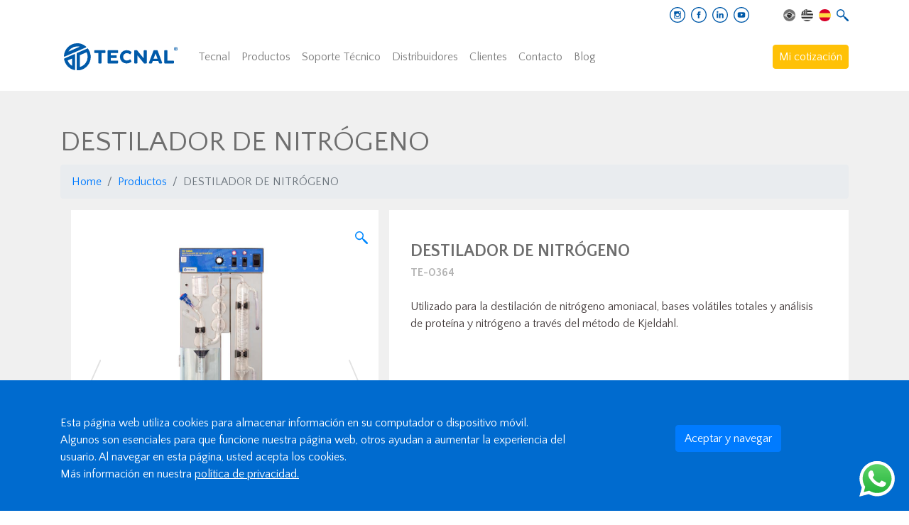

--- FILE ---
content_type: text/html; charset=UTF-8
request_url: https://tecnal.com.br/es/produtos/detalhes/8997_nitrogen_distiller?q=%2Fen%2Fprodutos%2Fdetalhes%2F8997_nitrogen_distiller
body_size: 11227
content:
<!DOCTYPE html>
<html lang="es">
<head>
    <meta charset="utf-8">
    <meta http-equiv="X-UA-Compatible" content="IE=edge">
    <meta name="viewport" content="width=device-width, initial-scale=1">

    <!-- SEO -->
    <meta name="description" content="Utilizado para la destilación de nitrógeno amoniacal, bases volátiles totales y análisis de proteína y nitrógeno a través del método de Kjeldahl.">
    <meta name="keywords" content="DESTILADOR DE NITRÓGENO - TE-0364 , Distrito Industrial Uninorte, Tecnal, Tecnálise, equipamentos científicos, equipamentos de alta tecnologia, assistência técnica, laboratórios, usinas, indústrias, ISO 9001:2008, engenheiros especializados, pesquisa, tecnologia.">

     <!-- Twitter Card data -->
    <meta name="twitter:card" content="Utilizado para la destilación de nitrógeno amoniacal, bases volátiles totales y análisis de proteína y nitrógeno a través del método de Kjeldahl.">
    <meta name="twitter:title" content="- DESTILADOR DE NITRÓGENO - TE-0364">
    <meta name="twitter:description" content="Utilizado para la destilación de nitrógeno amoniacal, bases volátiles totales y análisis de proteína y nitrógeno a través del método de Kjeldahl.">
    <!-- Twitter Summary card images must be at least 120x120px -->
    <meta name="twitter:image" content="https://tecnal.com.br/img/produtos/8997/8997-a.jpg">


    <!-- Open Graph data -->
    <meta property="og:title" content="- DESTILADOR DE NITRÓGENO - TE-0364" />
    <meta property="og:type" content="website" />
    <meta property="og:url" content="https://tecnal.com.br/es/produtos/detalhes/8997_nitrogen_distiller" />
    <meta property="og:image" content="https://tecnal.com.br/img/produtos/8997/8997-a.jpg" />
    <meta property="og:image:width" content="400">
    <meta property="og:image:height" content="300">
    <meta property="og:description" content="Utilizado para la destilación de nitrógeno amoniacal, bases volátiles totales y análisis de proteína y nitrógeno a través del método de Kjeldahl." />
    <meta property="og:site_name" content="- DESTILADOR DE NITRÓGENO - TE-0364" />

    <link rel="alternate" hreflang="es" href="https://tecnal.com.br/es/produtos/detalhes/8997_nitrogen_distiller" />
        <link rel="canonical" href="https://tecnal.com.br/es/produtos/detalhes/8997_nitrogen_distiller" />

    <!-- favicons -->
<link rel="apple-touch-icon" sizes="180x180" href="/favicons/apple-touch-icon.png">
<link rel="icon" type="image/png" sizes="32x32" href="/favicons/favicon-32x32.png">
<link rel="icon" type="image/png" sizes="16x16" href="/favicons/favicon-16x16.png">
<link rel="manifest" href="/favicons/site.webmanifest">
<link rel="mask-icon" href="/favicons/safari-pinned-tab.svg" color="#5bbad5">
<meta name="apple-mobile-web-app-title" content="Tecnal">
<meta name="application-name" content="Tecnal">
<meta name="msapplication-TileColor" content="#da532c">
<meta name="theme-color" content="#ffffff">
    <!-- CSRF Token -->
    <meta name="csrf-token" content="WY4U0ePw58ssn98g0UyjgQRPdXCy0g02SfszZSPY">

    <title>Tecnal - DESTILADOR DE NITRÓGENO - TE-0364</title>

    <!-- fontes -->
<link href="https://tecnal.com.br/plugins/font-awesome/css/all.min.css" rel="stylesheet">

<!-- styles -->
<link rel="stylesheet" href="https://tecnal.com.br/site/css/bootstrap.min.css">
<link rel="stylesheet" href="https://tecnal.com.br/site/css/style.css">
<link rel="stylesheet" href="https://tecnal.com.br/css/select2/select2.min.css">
<link rel="stylesheet" href="https://tecnal.com.br/site/owlcarousel/assets/owl.carousel.css">
<link rel="stylesheet" href="https://tecnal.com.br/site/owlcarousel/assets/owl.theme.default.min.css">

<script src="https://tecnal.com.br/js/jquery.js"></script>
<script src="https://tecnal.com.br/site/owlcarousel/owl.carousel.min.js"></script>

<script>
    function addMargin() {
        let header_height = $(".tecnal-header").height();
        $('main').css("margin-top", header_height+'px');
    }
</script>



<!-- Google Tag Manager -->
<script>
    (function(w,d,s,l,i){w[l]=w[l]||[];w[l].push({'gtm.start':
    new Date().getTime(),event:'gtm.js'});var f=d.getElementsByTagName(s)[0],
    j=d.createElement(s),dl=l!='dataLayer'?'&l='+l:'';j.async=true;j.src=
    'https://www.googletagmanager.com/gtm.js?id='+i+dl;f.parentNode.insertBefore(j,f);
    })(window,document,'script','dataLayer','GTM-TZ38F2N');
</script>
<!-- End Google Tag Manager -->
    <script src="https://www.google.com/recaptcha/api.js" async defer></script>
</head>
<body onload="addMargin()" >
    <!-- Google Tag Manager (noscript) -->
<noscript>
    <iframe src="https://www.googletagmanager.com/ns.html?id=GTM-TZ38F2N"
    height="0" width="0" style="display:none;visibility:hidden"></iframe>
</noscript>
<!-- End Google Tag Manager (noscript) -->
    


<div class="tecnal-header">
    <nav class="navbar navbar-expand-xl navbar-light">
        <div class="container">
            <div class="collapse navbar-collapse">
                <ul class="navbar-nav ml-auto">
                <li class="nav-item mr-2">
                        <a href="https://www.instagram.com/tecnallatinoamerica/" target="_blank">
                            <img src="https://tecnal.com.br/img/Instagram.svg" alt="" width="22">
                        </a>
                    </li>
                    <li class="nav-item mr-2">
                        <a href="https://www.facebook.com/tecnallatinoamerica/" target="_blank">
                            <img src="https://tecnal.com.br/img/Facebook.svg" alt="" width="22">
                        </a>
                    </li>
                    <li class="nav-item mr-2">
                        <a href="https://www.linkedin.com/company/tecnal-equipamentos-para-laborat-rios/?viewAsMember=true" target="_blank">
                            <img src="https://tecnal.com.br/img/Linkedin.svg" alt="" width="22">
                        </a>
                    </li>
                    <li class="nav-item mr-5">
                        <a href="https://www.youtube.com/channel/UCjPuDquS86u-QZaUnwSCayA" target="_blank">
                            <img src="https://tecnal.com.br/img/youtube.svg" alt="" width="22">
                        </a>
                    </li>
                    <li class="nav-item mr-2">
                        <a href="https://tecnal.com.br/pt-BR/produtos/detalhes/8997_nitrogen_distiller?q=%2Fen%2Fprodutos%2Fdetalhes%2F8997_nitrogen_distiller">
                            <img src="https://tecnal.com.br/img/locale/pt-br.svg"  class="greyscale"  alt="" width="17">
                        </a>
                    </li>
                    <li class="nav-item mr-2">
                        <a href="https://tecnal.com.br/en/produtos/detalhes/8997_nitrogen_distiller?q=%2Fen%2Fprodutos%2Fdetalhes%2F8997_nitrogen_distiller">
                            <img src="https://tecnal.com.br/img/locale/en.svg"  class="greyscale"  alt="" width="17">
                        </a>
                    </li>
                    <li class="nav-item mr-2">
                        <a href="https://tecnal.com.br/es/produtos/detalhes/8997_nitrogen_distiller?q=%2Fen%2Fprodutos%2Fdetalhes%2F8997_nitrogen_distiller">
                            <img src="https://tecnal.com.br/img/locale/es.svg"  alt="" width="17">
                        </a>
                    </li>
                    <li class="nav-item" id="menu-global-search">
                        <img src="https://tecnal.com.br/img/icon-search.svg" alt="" width="17">
                    </li>
                </ul>
            </div>
        </div>
    </nav>
    <nav class="navbar navbar-expand-xl navbar-light mb-3 pt-3">
        <div class="container">
            <a class="navbar-brand" href="https://tecnal.com.br/es/home">
                <img style="vertical-align:auto" src="https://tecnal.com.br/img/logo.svg" alt="" width="170px">
            </a>

            <div class="d-lg-none d-md-block">
                    <span class="nav-item mr-2">
                        <a href="https://tecnal.com.br/pt-BR/produtos/detalhes/8997_nitrogen_distiller?q=%2Fen%2Fprodutos%2Fdetalhes%2F8997_nitrogen_distiller">
                            <img src="https://tecnal.com.br/img/locale/pt-br.svg"  class="greyscale"  alt="" width="17">
                        </a>
                    </span>
                    <span class="nav-item mr-2">
                        <a href="https://tecnal.com.br/es/produtos/detalhes/8997_nitrogen_distiller?q=%2Fen%2Fprodutos%2Fdetalhes%2F8997_nitrogen_distiller">
                            <img src="https://tecnal.com.br/img/locale/es.svg"  alt="" width="17">
                        </a>
                    </span>
                    <span class="nav-item mr-3">
                        <a href="https://tecnal.com.br/en/produtos/detalhes/8997_nitrogen_distiller?q=%2Fen%2Fprodutos%2Fdetalhes%2F8997_nitrogen_distiller">
                            <img src="https://tecnal.com.br/img/locale/en.svg"  class="greyscale"  alt="" width="17">
                        </a>
                    </span>
                </div>

            <button class="navbar-toggler" type="button" data-toggle="collapse" data-target="#navbarNav" aria-controls="navbarNav" aria-expanded="false"
                    aria-label="Toggle navigation">
                <span class="navbar-toggler-icon"></span>
            </button>
            

            <div class="collapse navbar-collapse" id="navbarNav">
                <ul class="navbar-nav">
                    <li class="nav-item">
                        <a class="nav-link" href="https://tecnal.com.br/es/tecnal">Tecnal</a>
                    </li>
                    <li class="nav-item">
                        <a class="nav-link" href="https://tecnal.com.br/es/produtos">Productos</a>
                    </li>
                    <li class="nav-item">
                        <a class="nav-link" href="https://tecnal.com.br/es/assistencias">Soporte Técnico</a>
                    </li>
                    <li class="nav-item">
                        <a class="nav-link" href="https://tecnal.com.br/es/representantes">Distribuidores</a>
                    </li>
                    <li class="nav-item">
                        <a class="nav-link" href="https://tecnal.com.br/es/clientes">Clientes</a>
                    </li>
                    <li class="nav-item">
                        <a class="nav-link" href="https://tecnal.com.br/es/contato">Contacto</a>
                    </li>
                    <li class="nav-item">
                        <a class="nav-link" href="https://tecnal.com.br/es/blog">Blog</a>
                    </li>
                </ul>
                <ul class="navbar-nav ml-auto">
                    <li class="nav-item">
                        <a href="https://tecnal.com.br/es/orcamento" class="nav-link btn btn-warning text-white" style="line-height: 1em;">
                            <span id="budget_quantity">
                                                            </span>
                            Mi cotización                        </a>
                    </li>
                </ul>
            </div>
        </div>
    </nav>
    
    
    
    
    <section id="search-bar" style="display: none">
        <div class="container">
            <form action="https://tecnal.com.br/es/produtos" method="get" name="FormSearch">
                <div class="py-4 px-5">
                    <input type="text" class="global-search" placeholder="Búsqueda...." name="search" autofocus>
                    <button class="btn btn-primary btn-global-search">
                        <img src="https://tecnal.com.br/img/icon-search2.svg" alt="">
                    </button>
                </div>
            </form>
        </div>
    </section>

    </div>

        <input type="hidden" id="budget_product_id" value="8997">
    <main class="bg-grey py-5">
        <div class="container">
            <h1 class="text-grey-dark">DESTILADOR DE NITRÓGENO</h1>
            <ol class="breadcrumb">
        
                            <li class="breadcrumb-item"><a href="https://tecnal.com.br/es/home">Home</a></li>
            
        
                            <li class="breadcrumb-item"><a href="https://tecnal.com.br/es/produtos">Productos</a></li>
            
        
                            <li class="breadcrumb-item active">DESTILADOR DE NITRÓGENO</li>
            
            </ol>


            <div class="row m-0">
                <div class="col-md-5 single-product-carousel">
                    <img src="https://tecnal.com.br/img/icon-zoom.svg" class="carousel-zoom" width="18" alt="">
                    <div id="carouselSingleProduct" class="carousel slide" data-ride="carousel">
                        <div class="carousel-inner">
                                                            <div class="carousel-item  active ">
    <img class="d-block w-100" src="https://tecnal.com.br/img/produtos/8997/8997-a.jpg" alt="">
</div><div class="carousel-item ">
    <img class="d-block w-100" src="https://tecnal.com.br/img/produtos/8997/8997-b.jpg" alt="">
</div><div class="carousel-item ">
    <img class="d-block w-100" src="https://tecnal.com.br/img/produtos/8997/8997-c.jpg" alt="">
</div>                                                    </div>
                        <ol class="carousel-indicators position-relative" style="bottom: 0px; z-index: 0">

                                                            <li data-target="#carouselSingleProduct" data-slide-to="0"  class="active" >
                                    <img src="https://tecnal.com.br/img/produtos/8997/8997-a.jpg" alt="">
                                </li>
                                                            <li data-target="#carouselSingleProduct" data-slide-to="1" >
                                    <img src="https://tecnal.com.br/img/produtos/8997/8997-b.jpg" alt="">
                                </li>
                                                            <li data-target="#carouselSingleProduct" data-slide-to="2" >
                                    <img src="https://tecnal.com.br/img/produtos/8997/8997-c.jpg" alt="">
                                </li>
                            
                        </ol>
                        <a class="carousel-control-prev" href="#carouselSingleProduct" role="button" data-slide="prev">
                            <img src="https://tecnal.com.br/img/arrow-l.svg" height="80" alt="">
                            <span class="sr-only">Previous</span>
                        </a>
                        <a class="carousel-control-next" href="#carouselSingleProduct" role="button" data-slide="next">
                            <img src="https://tecnal.com.br/img/arrow-r.svg" height="80" alt="">
                            <span class="sr-only">Next</span>
                        </a>
                    </div>
                </div>
                <div class="col-md-7 single-product-summary">
                    <div class="single-product-title">DESTILADOR DE NITRÓGENO</div>
                    <div class="single-product-model">TE-0364</div>
                    <br>
                    <div class="single-product-text text-grey">
                        Utilizado para la destilación de nitrógeno amoniacal, bases volátiles totales y análisis de proteína y nitrógeno a través del método de Kjeldahl.
                    </div>


                    <div class="single-product-buttons d-sm-block d-none">
                                                    <select name="model" id="model" data-init-plugin="select2-no-search" class="js_model" style="width: 200px;">
                                <option value="">Seleccione el modelo</option>
                                                                    <option value="https://tecnal.com.br/es/produtos/detalhes/12238_destilador_de_nitrogeno_3_pruebas">3 PROVAS</option>
                                                            </select>
                                                <a href="https://tecnal.com.br/es/contato" class="btn btn-specialist  ml-3 "><b>Consulte uno de nuestros especialistas</b></a>
                        <div class="w-100 py-2"></div>
                        <div class="input-group">
                            <div class="input-group-prepend">
                                <button class="btn btn-budget btn-subtract" type="button">
                                    <i class="fas fa-chevron-down"></i>
                                </button>
                            </div>
                            <input value="1" type="text" class="form-control px-3 text-center budget_product_quantity" placeholder="QTD" aria-label="Quantidade" aria-describedby="basic-addon2">
                            <div class="input-group-append">
                                <button class="btn btn-budget btn-add" type="button">
                                    <i class="fas fa-chevron-up"></i>
                                </button>
                            </div>
                        </div>
                        <button class="btn btn-primary ml-3 js_add_budget" style="min-width: 130px;"><b>Adicionar a la cotización</b></button>
                    </div>



                    <div class="d-sm-none d-block">
                                                    <select name="model" id="modelMobile" data-init-plugin="select2-no-search" class="js_model mt-2">
                                <option value="">Seleccione el modelo</option>
                                                                    <option value="12238">3 PROVAS</option>
                                                            </select>
                                                <a href="https://tecnal.com.br/es/contato" class="btn btn-specialist w-100  mt-2 "><b>Consulte uno de nuestros especialistas</b></a>
                        <div class="input-group w-100 mt-2">
                            <div class="input-group-prepend">
                                <button class="btn btn-budget btn-subtract" type="button">
                                    <i class="fas fa-chevron-down"></i>
                                </button>
                            </div>
                            <input value="1" type="text" class="form-control px-3 text-center budget_product_quantity" placeholder="QTD" aria-label="Quantidade" aria-describedby="basic-addon2">
                            <div class="input-group-append">
                                <button class="btn btn-budget btn-add" type="button">
                                    <i class="fas fa-chevron-up"></i>
                                </button>
                            </div>
                        </div>
                        <button class="btn btn-primary w-100 mt-2 js_add_budget"><b>Adicionar a la cotización</b></button>
                    </div>
                </div>
            </div>

            
            

            <div class="row category-list mt-4">
                                    <div class="col-lg-3 col-md-6">
                        <div class=" category-item sugar-border p-0">
                            <img src="https://tecnal.com.br/storage/segment_images/acucar-etanol-min.png" class="sugar-bg category-icon">
                            <span class="sugar-color category-name">Azúcar &amp; Etanol</span>
                        </div>
                    </div>
                                    <div class="col-lg-3 col-md-6">
                        <div class=" category-item food-border p-0">
                            <img src="https://tecnal.com.br/storage/segment_images/alimentos-bebidas-min.png" class="food-bg category-icon">
                            <span class="food-color category-name">Alimentos, Bebidas &amp; Nutrición Animal</span>
                        </div>
                    </div>
                                    <div class="col-lg-3 col-md-6">
                        <div class=" category-item water-border p-0">
                            <img src="https://tecnal.com.br/storage/segment_images/ambiental-aguas-min.png" class="water-bg category-icon">
                            <span class="water-color category-name">Ambiental, Agua &amp; Efluentes</span>
                        </div>
                    </div>
                                    <div class="col-lg-3 col-md-6">
                        <div class=" category-item earth-border p-0">
                            <img src="https://tecnal.com.br/storage/segment_images/ciencia-plantas-min.png" class="earth-bg category-icon">
                            <span class="earth-color category-name">Ciencia de las Plantas &amp; Suelos</span>
                        </div>
                    </div>
                                    <div class="col-lg-3 col-md-6">
                        <div class=" category-item medicine-border p-0">
                            <img src="https://tecnal.com.br/storage/segment_images/farmaceuticas-cosmeticos-min.png" class="medicine-bg category-icon">
                            <span class="medicine-color category-name">Farmacéuticos &amp; Cosméticos</span>
                        </div>
                    </div>
                                    <div class="col-lg-3 col-md-6">
                        <div class=" category-item microbiology-border p-0">
                            <img src="https://tecnal.com.br/storage/segment_images/microbiologia-biotecnologia-min.png" class="microbiology-bg category-icon">
                            <span class="microbiology-color category-name">Microbiología &amp; Biotecnología</span>
                        </div>
                    </div>
                                    <div class="col-lg-3 col-md-6">
                        <div class=" category-item chemstry-border p-0">
                            <img src="https://tecnal.com.br/storage/segment_images/petroquimica-min.png" class="chemstry-bg category-icon">
                            <span class="chemstry-color category-name">Química &amp; Petroquímica</span>
                        </div>
                    </div>
                            </div>



            

            
        </div>

        <section id="tabs" class="bg-grey">
            <div class="container">
                <ul class="nav product-tabs nav-tabs" id="myTab" role="tablist">

                    <li class="nav-item">
                        <a class="nav-link product-navs active" id="caracteristicas-tab" data-toggle="tab" href="#caracteristica" role="tab" aria-controls="caracteristica" aria-selected="true">Caracteristicas Tecnicas</a>
                    </li>
                    <li class="nav-item">
                        <a class="nav-link product-navs " id="beneficios-tab" data-toggle="tab" href="#beneficios" role="tab" aria-controls="beneficios" aria-selected="false">Beneficios y Ventajas</a>
                    </li>
                    <li class="nav-item">
                        <a class="nav-link product-navs" id="marca-tab" data-toggle="tab" href="#marca" role="tab" aria-controls="marca" aria-selected="false">Sobre la marca</a>
                    </li>
                    <li class="nav-item">
                        <a class="nav-link product-navs" id="pdf-tab" data-toggle="tab" href="#pdf" role="tab" aria-controls="pdf" aria-selected="false">Lámina en PDF</a>
                    </li>
                </ul>
                <div class="tab-content product-tabs-content" id="myTabContent"> 
                    <div class="tab-pane product-tab fade show" id="beneficios" role="tabpanel" aria-labelledby="beneficios-tab">
                                                <ul class="m-0">
                                                                                                <li>Presencia de LED de indicación de calentamiento y del nivel de agua de la caldera, aumentando bastante los niveles de seguridad del uso del equipo</li>
                                                                                                                                <li>
Equipo compacto y de fácil manoseo</li>
                                                                                                                                <li>
Posee un variador de potencias (dimer) que hace la variación de la potencia de la resistencia, proporcionando mayor seguridad al analista</li>
                                                                                                                                <li>
Contiene un disipador de potencia para la disipación de calor del variador de potencia, lo que desencadena mayor vida útil al equipo</li>
                                                                                                                                <li>
Caldera en vidrio borosilicato embutida con llenado semi-automático e instalación interna para mayor seguridad</li>
                                                                                                                                <li>
Posee una válvula Stop Flow con posibilidad de ajuste del terminal por tornillo, dentro de la vidriería, propiciando largo período de trabajo sin la necesidad de cambio por desgaste</li>
                                                                                                                                <li>
Capacidad de destilación: ±18 mL/minuto, lo que proporciona una mayor eficiencia y velocidad durante el proces</li>
                                                                                                                                <li>
Presencia de un protector en acrílico en la parte frontal del equipo, también mejorando la seguridad del analista</li>
                                                                                                                                <li>
Posibilidad de ser usado tanto el tubo micro como el tubo macro, lo que proporciona practicidad y flexibilidad</li>
                                                                                                                                <li>
Contiene entradas de agua de la caldera y del condensador, separadas. Tiene la posibilidad de uso de baño termostático para el enfriamiento de los condensadores, lo que proporciona economía de agua</li>
                                                                                                                                <li>
Rígido control de calidad con el que las verificaciones y pruebas garantizan el perfecto funcionamiento del  equipo, lo que proporciona seguridad y satisfacción al cliente</li>
                                                                                                                                <li>
Atención al cliente, para despejar dudas y proporcionar explicaciones sobre el equipo y las metodologías</li>
                                                                                                                                <li>
La posibilidad de adaptaciones de acuerdo con las necesidades del cliente vuelven al equipo un equipo de línea especial.
</li>
                                                                                    </ul>
                    </div>   
                    <div class="tab-pane product-tab fade show active" id="caracteristica" role="tabpanel" aria-labelledby="caracteristica-tab">
                        <ul class="m-0">
                                                            <li>Control de temperatura: Analógico</li>
                                                            <li>Panel de control: Con indicadores visuales de calentamiento y nivel de la caldera</li>
                                                            <li>Caldera: En vidrio borosilicato embutida con llenado semi-automático</li>
                                                            <li>Sensor: Para indicación del nivel de la caldera</li>
                                                            <li>Seguridad: Protector en acrílico en la parte frontal</li>
                                                            <li>Vidrierías: Conexión tipo Kjeldahl con vaso dosificador en vidrio borosilicato y válvula Stop-flow</li>
                                                            <li>Capacidad de destilación: ± 18 mL/minuto</li>
                                                            <li>Gabinete: En acero inoxidable 304 pulido</li>
                                                            <li>Sistema entrada de agua: 2 entradas de agua independientes;
Una para alimentación de la caldera: Para uso de agua a temperatura ambiente
Una para alimentación del condensador: Permite el uso de agua con temperaturas abajo de la ambiente, lo que propicia el uso de baños termostáticos, con el fin de aumentar la eficiencia de cambio de calor en el condensador</li>
                                                            <li>Dimensiones: L=290 x P=330 x A=730 mm</li>
                                                            <li>Peso: 13 KG</li>
                                                            <li>Potencia: 1500 Watts</li>
                                                            <li>Tensión: 220 Volts</li>
                                                            <li>Incluye también: 01 Tubo micro de Ø25 x 250 mm con borde en vidrio borosilicato;
02 Fusibles extras</li>
                                                            <li>Modelo opcional: TE-0364-127V de 127 Volts</li>
                                                    </ul>
                    </div>
                    <div class="tab-pane product-tab fade" id="marca" role="tabpanel" aria-labelledby="marca-tab">
                        <div class="row col-md-12"   style="display: flex; align-items: center">

                            
                            <div class="col-md-2">
                                <div class="pull-left"  style="display: flex; align-items: center">
                                                                            <img width="150" alt="" class="invoice-logo" src="https://tecnal.com.br/img/sub_grupos/tecnal.jpg">
                                                                    </div>
                            </div>
                            
                           
                            <div class="col-md-4  pd-left-10" style="display: flex; align-items: center">
                                <div class="pull-left">
                                <address class="m-t-10 ">
                                    
                                    <span class="text-about-prod">Enfocada en el buen funcionamiento de sus productos, en la facilidad de uso, y en la alta precisión de los resultados, Tecnal ofrece soluciones en equipos para laboratorios de las diversas áreas.</span>
                                </address>
                                </div>
                            </div>

                            <div class="col-md-2">
                                <div class="pull-left">
                                                                            <img width="150" alt="" class="invoice-logo" src="https://tecnal.com.br/img/funcionario/central.vendas.jpg">
                                                                    </div>
                            </div>
                            <div class="col-md-4 pd-left-10" style="display: flex; align-items: center">
                                <div class="pull-left">
                                <address class="m-t-10">
                                        <span class="text-about-prod"><strong>Tecnal</strong></span>                                        <br><span class="text-about-prod">Central de ventas</span>                                        <br><span class="text-about-prod">vendas@tecnal.com.br</span>                                </address>
                                </div>
                            </div>
                        </div>
                    </div>
                    <div class="tab-pane product-tab fade" id="pdf" role="tabpanel" aria-labelledby="pdf-tab">
                        <a target="_blank" href="https://tecnal.com.br/es/produtos/lamina/8997_destilador_de_nitrogeno" class="btn btn-primary"><i class="fas fa-file-pdf"></i> Descargar PDF</a>
                    </div>
                </div>
            </div>
        </section>

        <section id="search" class="bg-grey py-5">
            <div class="container">
                <div class="row pt-4">
                    <div class="col-12 text-center">
                        <h1 class="text-grey-dark">CONOZCA TODOS NUESTROS PRODUCTOS O BUSQUE ABAJO LO QUE NECESITA</h1>
                        <h5 class="text-grey-light font-weight-bold">
                            ¿No encontró lo que busca? Intente algo como:  <br> - Usar términos más genéricos  <br> - Verificar ortografía                        </h5>
                    </div>
                    <div class="col-12">
                        <form action="https://tecnal.com.br/es/produtos">
                            <input autocomplete="off" type="text" name="search" class="product-search mt-4" placeholder="Búsqueda...." value="">
                            <button class="btn btn-primary btn-search">
                                <img src="https://tecnal.com.br/img/icon-search2.svg" alt="">
                            </button>
                        </form>
                    </div>
                </div>
            </div>
        </section>
    
            </main>

    <div class="modal fade" id="modal-zoom" tabindex="-1" role="dialog">
        <div class="modal-dialog modal-dialog-centered" role="document">
            <div class="modal-content">
                <div class="modal-body p-0">
                    <button type="button" class="close float-close-modal" data-dismiss="modal" aria-label="Close">
                        <span aria-hidden="true"><i class="fas fa-times"></i></span>
                    </button>
                    <div id="modalCarousel" class="carousel slide" data-ride="carousel">
                        <div class="carousel-inner">
                            <div class="carousel-item  active ">
    <img class="d-block w-100" src="https://tecnal.com.br/img/produtos/8997/8997-a.jpg" alt="">
</div><div class="carousel-item ">
    <img class="d-block w-100" src="https://tecnal.com.br/img/produtos/8997/8997-b.jpg" alt="">
</div><div class="carousel-item ">
    <img class="d-block w-100" src="https://tecnal.com.br/img/produtos/8997/8997-c.jpg" alt="">
</div>                        </div>
                        <a class="carousel-control-prev" href="#modalCarousel" role="button" data-slide="prev">
                            <img src="https://tecnal.com.br/img/arrow-l.svg" height="80" alt="">
                            <span class="sr-only">Previous</span>
                        </a>
                        <a class="carousel-control-next" href="#modalCarousel" role="button" data-slide="next">
                            <img src="https://tecnal.com.br/img/arrow-r.svg" height="80" alt="">
                            <span class="sr-only">Next</span>
                        </a>
                    </div>
                </div>
            </div>
        </div>
    </div>

    <div class="modal" id="modal-budget" tabindex="-1" role="dialog">
        <div class="modal-dialog modal-dialog-centered modal-lg" role="document">
            <div class="modal-content ">
                <div class="modal-header text-center no-border">
                    <h5 class="modal-title w-100">
                        Yay!                    </h5>
                </div>
                <div class="modal-body">
                    <p class="text-grey text-center">
                        Producto agregado a la cotización. Haga clic en el botón "Mi cotización" para ver los elementos agregados                    </p>
                                    </div>
                
            </div>
        </div>
    </div>

    <section id="subscribe">
    <div class="container pt-5 pb-3">
        <h1 class="title-subscribe">Manténgase informado sobre todas las novedades que traemos para usted</h1>
        <h5 class="subtitle-subscribe">SELECCIONE ABAJO SUS ÁREAS DE INTERÉS E INSCRÍBASE.</h5>
        <form action="https://tecnal.com.br/es/newsletter_cad" method="post">
            <input type="hidden" name="_token" value="WY4U0ePw58ssn98g0UyjgQRPdXCy0g02SfszZSPY">            <div class="row mt-5">
                <div class="col-md-8">
                    <div class="row subscribe-area">
                                                    <div class="col-md-3 col-6 mb-3">
                                <input type="checkbox" name="seg[]" class="segment"  id="1" value="1_Azúcar &amp; Etanol">
                                <label class="subscribe-label" for="1" style="text-transform: uppercase">Azúcar &amp; Etanol</label>
                            </div>
                                                    <div class="col-md-3 col-6 mb-3">
                                <input type="checkbox" name="seg[]" class="segment"  id="2" value="2_Alimentos, Bebidas &amp; Nutrición Animal">
                                <label class="subscribe-label" for="2" style="text-transform: uppercase">Alimentos, Bebidas &amp; Nutrición Animal</label>
                            </div>
                                                    <div class="col-md-3 col-6 mb-3">
                                <input type="checkbox" name="seg[]" class="segment"  id="3" value="3_Ambiental, Agua &amp; Efluentes">
                                <label class="subscribe-label" for="3" style="text-transform: uppercase">Ambiental, Agua &amp; Efluentes</label>
                            </div>
                                                    <div class="col-md-3 col-6 mb-3">
                                <input type="checkbox" name="seg[]" class="segment"  id="4" value="4_Ciencia de las Plantas &amp; Suelos">
                                <label class="subscribe-label" for="4" style="text-transform: uppercase">Ciencia de las Plantas &amp; Suelos</label>
                            </div>
                                                    <div class="col-md-3 col-6 mb-3">
                                <input type="checkbox" name="seg[]" class="segment"  id="5" value="5_Farmacéuticos &amp; Cosméticos">
                                <label class="subscribe-label" for="5" style="text-transform: uppercase">Farmacéuticos &amp; Cosméticos</label>
                            </div>
                                                    <div class="col-md-3 col-6 mb-3">
                                <input type="checkbox" name="seg[]" class="segment"  id="7" value="7_Microbiología &amp; Biotecnología">
                                <label class="subscribe-label" for="7" style="text-transform: uppercase">Microbiología &amp; Biotecnología</label>
                            </div>
                                                    <div class="col-md-3 col-6 mb-3">
                                <input type="checkbox" name="seg[]" class="segment"  id="8" value="8_Química &amp; Petroquímica">
                                <label class="subscribe-label" for="8" style="text-transform: uppercase">Química &amp; Petroquímica</label>
                            </div>
                                            </div>
                </div>
                <div class="col-md-4">
                    <input type="text" required class="w-100 mb-2" name="name" placeholder="Nombre">
                    <input type="email" required class="w-100 mb-2" name="email" placeholder="E-mail">
                    <input type="hidden" name="type" value="1">
                    <div style="margin-bottom:10px;">
                        <div class="g-recaptcha" data-sitekey="6LeMQHMpAAAAACGkqtKDVchBcVRC9MG8uHXDQbCj" data-size="normal" data-theme="light" id="recaptcha-element"></div>
                                            </div>
                    
                    <!-- <button type="submit" class="btn btn-warning download_ebook_btn btn-block" disabled style="margin-right: 40%;">Enviar</button> -->
                    <button type="submit" class="btn btn-warning download_ebook_btn btn-block" style="margin-right: 40%;">Enviar</button>
                </div>
            </div>
        </form>
    </div>
</section>

<nav class="navbar navbar-expand-xl navbar-light my-4 py-3">
    <div class="container">
        <a class="navbar-brand" href="https://tecnal.com.br/es/home">
            <img src="https://tecnal.com.br/img/logo.svg" alt="" width="170px">
        </a>
        <button class="navbar-toggler" type="button" data-toggle="collapse" data-target="#footerNavBar"
                aria-controls="footerNavBar" aria-expanded="false" aria-label="Toggle navigation">
            <span class="navbar-toggler-icon"></span>
        </button>
        <div class="collapse navbar-collapse" id="footerNavBar">
            <ul class="navbar-nav">
                <li class="nav-item">
                    <a class="nav-link" href="https://tecnal.com.br/es/tecnal">Tecnal</a>
                </li>
                <li class="nav-item">
                    <a class="nav-link" href="https://tecnal.com.br/es/produtos">Productos</a>
                </li>
                <li class="nav-item">
                    <a class="nav-link" href="https://tecnal.com.br/es/assistencias">Soporte Técnico</a>
                </li>
                <li class="nav-item">
                    <a class="nav-link" href="https://tecnal.com.br/es/representantes">Distribuidores</a>
                </li>
                <li class="nav-item">
                    <a class="nav-link" href="https://tecnal.com.br/es/clientes">Clientes</a>
                </li>
                <li class="nav-item">
                    <a class="nav-link" href="https://tecnal.com.br/es/contato">Contacto</a>
                </li>
                <li class="nav-item">
                    <a class="nav-link" href="https://tecnal.com.br/es/videos">Videos</a>
                </li>
                <li class="nav-item">
                    <a class="nav-link" href="https://tecnal.com.br/es/ebooks">E-books</a>
                </li>
                <li class="nav-item">
                    <a class="nav-link" href="https://tecnal.com.br/es/blog">Blog</a>
                </li>
                                <li class="nav-item ml-2 nav-icon">
                        <a href="https://www.instagram.com/tecnallatinoamerica/" target="_blank">
                            <img src="https://tecnal.com.br/img/Instagram.svg" alt="" width="22">
                        </a>
                    </li>

                <li class="nav-item ml-2 nav-icon">
                    <a href="https://www.facebook.com/tecnallatinoamerica/" target="_blank">
                    <img src="https://tecnal.com.br/img/Facebook.svg" alt="" width="22">
                    </a>
                </li>
                <li class="nav-item ml-2 nav-icon">
                    <a href="https://www.linkedin.com/company/tecnal-equipamentos-para-laborat-rios/?viewAsMember=true" target="_blank">
                    <img src="https://tecnal.com.br/img/Linkedin.svg" alt="" width="22">
                    </a>
                </li>
                <li class="nav-item ml-2 nav-icon">
                    <a href="https://www.youtube.com/channel/UCjPuDquS86u-QZaUnwSCayA" target="_blank">
                    <img src="https://tecnal.com.br/img/youtube.svg" alt="" width="22">
                    </a>
                </li>
            </ul>
        </div>
    </div>
</nav>

<nav class="navbar navbar-expand-xl navbar-light bg-grey mt-4 py-4">
    <div class="container">
        <ul class="footer-info d-none d-sm-flex">
            <li class="footer-item">
                <span class="text-grey">Rua João Leonardo Fustaino, 325 • Distrito Industrial Uninorte • Piracicaba - SP • CEP 13.413-102 - Brasil</span>
            </li>
            <li class="footer-item">
                <span class="text-grey">
                    <img src="https://tecnal.com.br/img/icon-cel.svg" width="22" alt=""> +55 (19) 2105-6161 <br>
                     comex@tecnal.com.br                 </span>
            </li>
                    </ul>
        <div class="row d-flex d-sm-none">
            <div class="col-lg-6 col-md-12 mb-3">
                <span class="text-grey">Rua João Leonardo Fustaino, 325 • Distrito Industrial Uninorte • Piracicaba - SP • CEP 13.413-102 - Brasil</span>
            </div>
            <div class="col-lg-6 col-md-6 mb-3">
                <span class="text-grey">
                    <img src="https://tecnal.com.br/img/icon-cel.svg" width="22" alt=""> +55 (19) 2105-6161 <br>
                     comex@tecnal.com.br                 </span>
            </div>
                    </div>
    </div>
</nav>

<div class="floating_icon icon_whatsapp">
    <div class="animated">
        <a href="http://api.whatsapp.com/send?phone=5519997441017&amp;text=" target="_blank" title="Hable con nosotros por WhatsApp">   
            <img src="https://tecnal.com.br/img/icon-whatsapp.svg" class="whatspp-img" alt="WhatsApp">
        </a>
    </div>
</div><!-- end flutuante whatsapp -->

<script>
    $(".segment").on('click', function () {
        if ($(".segment:checked").length > 0) {
            $(".download_ebook_btn").prop('disabled', false);
        } else {
            $(".download_ebook_btn").prop('disabled', true);
        }
    })
</script>

<!-- scripts -->
<script type="text/javascript" src="https://tecnal.com.br/mask/zepto/zepto.min.js"></script>
<script type="text/javascript" src="https://tecnal.com.br/mask/zepto/data.js"></script>
<script type="text/javascript" src="https://tecnal.com.br/mask/src/jquery.mask.js"></script>

<script src="https://tecnal.com.br/js/tether/tether.min.js"></script>
<script src="https://tecnal.com.br/site/js/popper.min.js"></script>
<script src="https://tecnal.com.br/site/js/bootstrap.min.js"></script>
<script src="https://tecnal.com.br/js/handlebars.js"></script>
<script src="https://tecnal.com.br/js/select2/select2.min.js"></script>
<script src="https://tecnal.com.br/site/js/scripts.js"></script>
<script src="https://tecnal.com.br/js/jquery.maskedinput.js" defer></script>




    <div id="accept-cookies-container">
    <div class="container pt-5 pb-4">
        <div class="row">
            <div class="col-12 col-sm-8 text-white">
                <p>
                    
    Esta página web utiliza cookies para almacenar información en su computador o dispositivo móvil.
    <br>
    Algunos son esenciales para que funcione nuestra página web, otros ayudan a aumentar la experiencia del usuario. 
    Al navegar en esta página, usted acepta los cookies.
    <br>
    Más información en nuestra                     <a href="https://tecnal.com.br/es/privacidade" target="_blank" class="text-white cookie-link" >
                        política de privacidad.                    </a>
                </p>
            </div>
            <div class="col-12 col-sm-3 col-sm-push-1 text-right">
                <a href="https://tecnal.com.br/es/accept_cookies" id="accept-cookies" class="btn btn-primary btn-white">
                    Aceptar y navegar                </a>
            </div>
        </div>
    </div>
</div>
<style>
    #accept-cookies-container { position: fixed; bottom: 0; width: 100%; background-color: #006bcf; z-index: 1000; }
    .cookie-link { text-decoration: underline; }
    #accept-cookies { margin: 15px 0 0 auto; display: table; }
    @media (max-width: 574px) {
        #accept-cookies { margin: 15px auto 0 0; }
    }
</style>

        <script>
        $(document).ready(function () {
            $(".owl-carousel").owlCarousel({
                margin:10,
                nav:true,
                navText : ['<img class="carousel-seta d-sm-block d-none " src="https://tecnal.com.br/img/arrow-l.svg" height="80" style="top: calc(50% - 80px);" alt="">','<img class="carousel-seta d-sm-block d-none " src="https://tecnal.com.br/img/arrow-r.svg" height="80" style="top: calc(50% - 80px);" alt="">'],
                responsive:{
                    0:{
                        items:1
                    },
                    600:{
                        items:3
                    },
                    1000:{
                        items:4
                    }
                }
            });

            $(".js_model").on('change', function () {
                window.location = $(this).val();
            })

            $(".js_add_budget").on('click', function () {
                addBudget($(".budget_product_quantity").val(), $("#budget_product_id").val(), true);
            });

            $(".js_add_budget_suggested").on('click', function () {
                addBudget(1, $(this).data('id'), false);
            });
        });

        function addBudget(quantity, id, modal) {
            $.ajax({
                type: 'post',
                headers: {
                    'X-CSRF-TOKEN': $('meta[name="csrf-token"]').attr('content')
                },
                url: 'https://tecnal.com.br/es/adicionar-orcamento',
                data: {
                    quantity: quantity,
                    product_id: id,
                },
                dataType: 'json',
                cache : false,
                beforeSend: function(){
                    $("#budget_quantity").fadeOut();
                },
                success: function(data){
                    $("#budget_quantity").text("("+data+")");
                    $("#budget_quantity").fadeIn();

                    if (modal) {
                        $("#modal-budget").modal('show');
                    } else {
                        location.reload();
                    }
                }
            });
        }
    </script>
</body>
</html>


--- FILE ---
content_type: text/html; charset=utf-8
request_url: https://www.google.com/recaptcha/api2/anchor?ar=1&k=6LeMQHMpAAAAACGkqtKDVchBcVRC9MG8uHXDQbCj&co=aHR0cHM6Ly90ZWNuYWwuY29tLmJyOjQ0Mw..&hl=en&v=PoyoqOPhxBO7pBk68S4YbpHZ&theme=light&size=normal&anchor-ms=20000&execute-ms=30000&cb=j5hazh7nty79
body_size: 49346
content:
<!DOCTYPE HTML><html dir="ltr" lang="en"><head><meta http-equiv="Content-Type" content="text/html; charset=UTF-8">
<meta http-equiv="X-UA-Compatible" content="IE=edge">
<title>reCAPTCHA</title>
<style type="text/css">
/* cyrillic-ext */
@font-face {
  font-family: 'Roboto';
  font-style: normal;
  font-weight: 400;
  font-stretch: 100%;
  src: url(//fonts.gstatic.com/s/roboto/v48/KFO7CnqEu92Fr1ME7kSn66aGLdTylUAMa3GUBHMdazTgWw.woff2) format('woff2');
  unicode-range: U+0460-052F, U+1C80-1C8A, U+20B4, U+2DE0-2DFF, U+A640-A69F, U+FE2E-FE2F;
}
/* cyrillic */
@font-face {
  font-family: 'Roboto';
  font-style: normal;
  font-weight: 400;
  font-stretch: 100%;
  src: url(//fonts.gstatic.com/s/roboto/v48/KFO7CnqEu92Fr1ME7kSn66aGLdTylUAMa3iUBHMdazTgWw.woff2) format('woff2');
  unicode-range: U+0301, U+0400-045F, U+0490-0491, U+04B0-04B1, U+2116;
}
/* greek-ext */
@font-face {
  font-family: 'Roboto';
  font-style: normal;
  font-weight: 400;
  font-stretch: 100%;
  src: url(//fonts.gstatic.com/s/roboto/v48/KFO7CnqEu92Fr1ME7kSn66aGLdTylUAMa3CUBHMdazTgWw.woff2) format('woff2');
  unicode-range: U+1F00-1FFF;
}
/* greek */
@font-face {
  font-family: 'Roboto';
  font-style: normal;
  font-weight: 400;
  font-stretch: 100%;
  src: url(//fonts.gstatic.com/s/roboto/v48/KFO7CnqEu92Fr1ME7kSn66aGLdTylUAMa3-UBHMdazTgWw.woff2) format('woff2');
  unicode-range: U+0370-0377, U+037A-037F, U+0384-038A, U+038C, U+038E-03A1, U+03A3-03FF;
}
/* math */
@font-face {
  font-family: 'Roboto';
  font-style: normal;
  font-weight: 400;
  font-stretch: 100%;
  src: url(//fonts.gstatic.com/s/roboto/v48/KFO7CnqEu92Fr1ME7kSn66aGLdTylUAMawCUBHMdazTgWw.woff2) format('woff2');
  unicode-range: U+0302-0303, U+0305, U+0307-0308, U+0310, U+0312, U+0315, U+031A, U+0326-0327, U+032C, U+032F-0330, U+0332-0333, U+0338, U+033A, U+0346, U+034D, U+0391-03A1, U+03A3-03A9, U+03B1-03C9, U+03D1, U+03D5-03D6, U+03F0-03F1, U+03F4-03F5, U+2016-2017, U+2034-2038, U+203C, U+2040, U+2043, U+2047, U+2050, U+2057, U+205F, U+2070-2071, U+2074-208E, U+2090-209C, U+20D0-20DC, U+20E1, U+20E5-20EF, U+2100-2112, U+2114-2115, U+2117-2121, U+2123-214F, U+2190, U+2192, U+2194-21AE, U+21B0-21E5, U+21F1-21F2, U+21F4-2211, U+2213-2214, U+2216-22FF, U+2308-230B, U+2310, U+2319, U+231C-2321, U+2336-237A, U+237C, U+2395, U+239B-23B7, U+23D0, U+23DC-23E1, U+2474-2475, U+25AF, U+25B3, U+25B7, U+25BD, U+25C1, U+25CA, U+25CC, U+25FB, U+266D-266F, U+27C0-27FF, U+2900-2AFF, U+2B0E-2B11, U+2B30-2B4C, U+2BFE, U+3030, U+FF5B, U+FF5D, U+1D400-1D7FF, U+1EE00-1EEFF;
}
/* symbols */
@font-face {
  font-family: 'Roboto';
  font-style: normal;
  font-weight: 400;
  font-stretch: 100%;
  src: url(//fonts.gstatic.com/s/roboto/v48/KFO7CnqEu92Fr1ME7kSn66aGLdTylUAMaxKUBHMdazTgWw.woff2) format('woff2');
  unicode-range: U+0001-000C, U+000E-001F, U+007F-009F, U+20DD-20E0, U+20E2-20E4, U+2150-218F, U+2190, U+2192, U+2194-2199, U+21AF, U+21E6-21F0, U+21F3, U+2218-2219, U+2299, U+22C4-22C6, U+2300-243F, U+2440-244A, U+2460-24FF, U+25A0-27BF, U+2800-28FF, U+2921-2922, U+2981, U+29BF, U+29EB, U+2B00-2BFF, U+4DC0-4DFF, U+FFF9-FFFB, U+10140-1018E, U+10190-1019C, U+101A0, U+101D0-101FD, U+102E0-102FB, U+10E60-10E7E, U+1D2C0-1D2D3, U+1D2E0-1D37F, U+1F000-1F0FF, U+1F100-1F1AD, U+1F1E6-1F1FF, U+1F30D-1F30F, U+1F315, U+1F31C, U+1F31E, U+1F320-1F32C, U+1F336, U+1F378, U+1F37D, U+1F382, U+1F393-1F39F, U+1F3A7-1F3A8, U+1F3AC-1F3AF, U+1F3C2, U+1F3C4-1F3C6, U+1F3CA-1F3CE, U+1F3D4-1F3E0, U+1F3ED, U+1F3F1-1F3F3, U+1F3F5-1F3F7, U+1F408, U+1F415, U+1F41F, U+1F426, U+1F43F, U+1F441-1F442, U+1F444, U+1F446-1F449, U+1F44C-1F44E, U+1F453, U+1F46A, U+1F47D, U+1F4A3, U+1F4B0, U+1F4B3, U+1F4B9, U+1F4BB, U+1F4BF, U+1F4C8-1F4CB, U+1F4D6, U+1F4DA, U+1F4DF, U+1F4E3-1F4E6, U+1F4EA-1F4ED, U+1F4F7, U+1F4F9-1F4FB, U+1F4FD-1F4FE, U+1F503, U+1F507-1F50B, U+1F50D, U+1F512-1F513, U+1F53E-1F54A, U+1F54F-1F5FA, U+1F610, U+1F650-1F67F, U+1F687, U+1F68D, U+1F691, U+1F694, U+1F698, U+1F6AD, U+1F6B2, U+1F6B9-1F6BA, U+1F6BC, U+1F6C6-1F6CF, U+1F6D3-1F6D7, U+1F6E0-1F6EA, U+1F6F0-1F6F3, U+1F6F7-1F6FC, U+1F700-1F7FF, U+1F800-1F80B, U+1F810-1F847, U+1F850-1F859, U+1F860-1F887, U+1F890-1F8AD, U+1F8B0-1F8BB, U+1F8C0-1F8C1, U+1F900-1F90B, U+1F93B, U+1F946, U+1F984, U+1F996, U+1F9E9, U+1FA00-1FA6F, U+1FA70-1FA7C, U+1FA80-1FA89, U+1FA8F-1FAC6, U+1FACE-1FADC, U+1FADF-1FAE9, U+1FAF0-1FAF8, U+1FB00-1FBFF;
}
/* vietnamese */
@font-face {
  font-family: 'Roboto';
  font-style: normal;
  font-weight: 400;
  font-stretch: 100%;
  src: url(//fonts.gstatic.com/s/roboto/v48/KFO7CnqEu92Fr1ME7kSn66aGLdTylUAMa3OUBHMdazTgWw.woff2) format('woff2');
  unicode-range: U+0102-0103, U+0110-0111, U+0128-0129, U+0168-0169, U+01A0-01A1, U+01AF-01B0, U+0300-0301, U+0303-0304, U+0308-0309, U+0323, U+0329, U+1EA0-1EF9, U+20AB;
}
/* latin-ext */
@font-face {
  font-family: 'Roboto';
  font-style: normal;
  font-weight: 400;
  font-stretch: 100%;
  src: url(//fonts.gstatic.com/s/roboto/v48/KFO7CnqEu92Fr1ME7kSn66aGLdTylUAMa3KUBHMdazTgWw.woff2) format('woff2');
  unicode-range: U+0100-02BA, U+02BD-02C5, U+02C7-02CC, U+02CE-02D7, U+02DD-02FF, U+0304, U+0308, U+0329, U+1D00-1DBF, U+1E00-1E9F, U+1EF2-1EFF, U+2020, U+20A0-20AB, U+20AD-20C0, U+2113, U+2C60-2C7F, U+A720-A7FF;
}
/* latin */
@font-face {
  font-family: 'Roboto';
  font-style: normal;
  font-weight: 400;
  font-stretch: 100%;
  src: url(//fonts.gstatic.com/s/roboto/v48/KFO7CnqEu92Fr1ME7kSn66aGLdTylUAMa3yUBHMdazQ.woff2) format('woff2');
  unicode-range: U+0000-00FF, U+0131, U+0152-0153, U+02BB-02BC, U+02C6, U+02DA, U+02DC, U+0304, U+0308, U+0329, U+2000-206F, U+20AC, U+2122, U+2191, U+2193, U+2212, U+2215, U+FEFF, U+FFFD;
}
/* cyrillic-ext */
@font-face {
  font-family: 'Roboto';
  font-style: normal;
  font-weight: 500;
  font-stretch: 100%;
  src: url(//fonts.gstatic.com/s/roboto/v48/KFO7CnqEu92Fr1ME7kSn66aGLdTylUAMa3GUBHMdazTgWw.woff2) format('woff2');
  unicode-range: U+0460-052F, U+1C80-1C8A, U+20B4, U+2DE0-2DFF, U+A640-A69F, U+FE2E-FE2F;
}
/* cyrillic */
@font-face {
  font-family: 'Roboto';
  font-style: normal;
  font-weight: 500;
  font-stretch: 100%;
  src: url(//fonts.gstatic.com/s/roboto/v48/KFO7CnqEu92Fr1ME7kSn66aGLdTylUAMa3iUBHMdazTgWw.woff2) format('woff2');
  unicode-range: U+0301, U+0400-045F, U+0490-0491, U+04B0-04B1, U+2116;
}
/* greek-ext */
@font-face {
  font-family: 'Roboto';
  font-style: normal;
  font-weight: 500;
  font-stretch: 100%;
  src: url(//fonts.gstatic.com/s/roboto/v48/KFO7CnqEu92Fr1ME7kSn66aGLdTylUAMa3CUBHMdazTgWw.woff2) format('woff2');
  unicode-range: U+1F00-1FFF;
}
/* greek */
@font-face {
  font-family: 'Roboto';
  font-style: normal;
  font-weight: 500;
  font-stretch: 100%;
  src: url(//fonts.gstatic.com/s/roboto/v48/KFO7CnqEu92Fr1ME7kSn66aGLdTylUAMa3-UBHMdazTgWw.woff2) format('woff2');
  unicode-range: U+0370-0377, U+037A-037F, U+0384-038A, U+038C, U+038E-03A1, U+03A3-03FF;
}
/* math */
@font-face {
  font-family: 'Roboto';
  font-style: normal;
  font-weight: 500;
  font-stretch: 100%;
  src: url(//fonts.gstatic.com/s/roboto/v48/KFO7CnqEu92Fr1ME7kSn66aGLdTylUAMawCUBHMdazTgWw.woff2) format('woff2');
  unicode-range: U+0302-0303, U+0305, U+0307-0308, U+0310, U+0312, U+0315, U+031A, U+0326-0327, U+032C, U+032F-0330, U+0332-0333, U+0338, U+033A, U+0346, U+034D, U+0391-03A1, U+03A3-03A9, U+03B1-03C9, U+03D1, U+03D5-03D6, U+03F0-03F1, U+03F4-03F5, U+2016-2017, U+2034-2038, U+203C, U+2040, U+2043, U+2047, U+2050, U+2057, U+205F, U+2070-2071, U+2074-208E, U+2090-209C, U+20D0-20DC, U+20E1, U+20E5-20EF, U+2100-2112, U+2114-2115, U+2117-2121, U+2123-214F, U+2190, U+2192, U+2194-21AE, U+21B0-21E5, U+21F1-21F2, U+21F4-2211, U+2213-2214, U+2216-22FF, U+2308-230B, U+2310, U+2319, U+231C-2321, U+2336-237A, U+237C, U+2395, U+239B-23B7, U+23D0, U+23DC-23E1, U+2474-2475, U+25AF, U+25B3, U+25B7, U+25BD, U+25C1, U+25CA, U+25CC, U+25FB, U+266D-266F, U+27C0-27FF, U+2900-2AFF, U+2B0E-2B11, U+2B30-2B4C, U+2BFE, U+3030, U+FF5B, U+FF5D, U+1D400-1D7FF, U+1EE00-1EEFF;
}
/* symbols */
@font-face {
  font-family: 'Roboto';
  font-style: normal;
  font-weight: 500;
  font-stretch: 100%;
  src: url(//fonts.gstatic.com/s/roboto/v48/KFO7CnqEu92Fr1ME7kSn66aGLdTylUAMaxKUBHMdazTgWw.woff2) format('woff2');
  unicode-range: U+0001-000C, U+000E-001F, U+007F-009F, U+20DD-20E0, U+20E2-20E4, U+2150-218F, U+2190, U+2192, U+2194-2199, U+21AF, U+21E6-21F0, U+21F3, U+2218-2219, U+2299, U+22C4-22C6, U+2300-243F, U+2440-244A, U+2460-24FF, U+25A0-27BF, U+2800-28FF, U+2921-2922, U+2981, U+29BF, U+29EB, U+2B00-2BFF, U+4DC0-4DFF, U+FFF9-FFFB, U+10140-1018E, U+10190-1019C, U+101A0, U+101D0-101FD, U+102E0-102FB, U+10E60-10E7E, U+1D2C0-1D2D3, U+1D2E0-1D37F, U+1F000-1F0FF, U+1F100-1F1AD, U+1F1E6-1F1FF, U+1F30D-1F30F, U+1F315, U+1F31C, U+1F31E, U+1F320-1F32C, U+1F336, U+1F378, U+1F37D, U+1F382, U+1F393-1F39F, U+1F3A7-1F3A8, U+1F3AC-1F3AF, U+1F3C2, U+1F3C4-1F3C6, U+1F3CA-1F3CE, U+1F3D4-1F3E0, U+1F3ED, U+1F3F1-1F3F3, U+1F3F5-1F3F7, U+1F408, U+1F415, U+1F41F, U+1F426, U+1F43F, U+1F441-1F442, U+1F444, U+1F446-1F449, U+1F44C-1F44E, U+1F453, U+1F46A, U+1F47D, U+1F4A3, U+1F4B0, U+1F4B3, U+1F4B9, U+1F4BB, U+1F4BF, U+1F4C8-1F4CB, U+1F4D6, U+1F4DA, U+1F4DF, U+1F4E3-1F4E6, U+1F4EA-1F4ED, U+1F4F7, U+1F4F9-1F4FB, U+1F4FD-1F4FE, U+1F503, U+1F507-1F50B, U+1F50D, U+1F512-1F513, U+1F53E-1F54A, U+1F54F-1F5FA, U+1F610, U+1F650-1F67F, U+1F687, U+1F68D, U+1F691, U+1F694, U+1F698, U+1F6AD, U+1F6B2, U+1F6B9-1F6BA, U+1F6BC, U+1F6C6-1F6CF, U+1F6D3-1F6D7, U+1F6E0-1F6EA, U+1F6F0-1F6F3, U+1F6F7-1F6FC, U+1F700-1F7FF, U+1F800-1F80B, U+1F810-1F847, U+1F850-1F859, U+1F860-1F887, U+1F890-1F8AD, U+1F8B0-1F8BB, U+1F8C0-1F8C1, U+1F900-1F90B, U+1F93B, U+1F946, U+1F984, U+1F996, U+1F9E9, U+1FA00-1FA6F, U+1FA70-1FA7C, U+1FA80-1FA89, U+1FA8F-1FAC6, U+1FACE-1FADC, U+1FADF-1FAE9, U+1FAF0-1FAF8, U+1FB00-1FBFF;
}
/* vietnamese */
@font-face {
  font-family: 'Roboto';
  font-style: normal;
  font-weight: 500;
  font-stretch: 100%;
  src: url(//fonts.gstatic.com/s/roboto/v48/KFO7CnqEu92Fr1ME7kSn66aGLdTylUAMa3OUBHMdazTgWw.woff2) format('woff2');
  unicode-range: U+0102-0103, U+0110-0111, U+0128-0129, U+0168-0169, U+01A0-01A1, U+01AF-01B0, U+0300-0301, U+0303-0304, U+0308-0309, U+0323, U+0329, U+1EA0-1EF9, U+20AB;
}
/* latin-ext */
@font-face {
  font-family: 'Roboto';
  font-style: normal;
  font-weight: 500;
  font-stretch: 100%;
  src: url(//fonts.gstatic.com/s/roboto/v48/KFO7CnqEu92Fr1ME7kSn66aGLdTylUAMa3KUBHMdazTgWw.woff2) format('woff2');
  unicode-range: U+0100-02BA, U+02BD-02C5, U+02C7-02CC, U+02CE-02D7, U+02DD-02FF, U+0304, U+0308, U+0329, U+1D00-1DBF, U+1E00-1E9F, U+1EF2-1EFF, U+2020, U+20A0-20AB, U+20AD-20C0, U+2113, U+2C60-2C7F, U+A720-A7FF;
}
/* latin */
@font-face {
  font-family: 'Roboto';
  font-style: normal;
  font-weight: 500;
  font-stretch: 100%;
  src: url(//fonts.gstatic.com/s/roboto/v48/KFO7CnqEu92Fr1ME7kSn66aGLdTylUAMa3yUBHMdazQ.woff2) format('woff2');
  unicode-range: U+0000-00FF, U+0131, U+0152-0153, U+02BB-02BC, U+02C6, U+02DA, U+02DC, U+0304, U+0308, U+0329, U+2000-206F, U+20AC, U+2122, U+2191, U+2193, U+2212, U+2215, U+FEFF, U+FFFD;
}
/* cyrillic-ext */
@font-face {
  font-family: 'Roboto';
  font-style: normal;
  font-weight: 900;
  font-stretch: 100%;
  src: url(//fonts.gstatic.com/s/roboto/v48/KFO7CnqEu92Fr1ME7kSn66aGLdTylUAMa3GUBHMdazTgWw.woff2) format('woff2');
  unicode-range: U+0460-052F, U+1C80-1C8A, U+20B4, U+2DE0-2DFF, U+A640-A69F, U+FE2E-FE2F;
}
/* cyrillic */
@font-face {
  font-family: 'Roboto';
  font-style: normal;
  font-weight: 900;
  font-stretch: 100%;
  src: url(//fonts.gstatic.com/s/roboto/v48/KFO7CnqEu92Fr1ME7kSn66aGLdTylUAMa3iUBHMdazTgWw.woff2) format('woff2');
  unicode-range: U+0301, U+0400-045F, U+0490-0491, U+04B0-04B1, U+2116;
}
/* greek-ext */
@font-face {
  font-family: 'Roboto';
  font-style: normal;
  font-weight: 900;
  font-stretch: 100%;
  src: url(//fonts.gstatic.com/s/roboto/v48/KFO7CnqEu92Fr1ME7kSn66aGLdTylUAMa3CUBHMdazTgWw.woff2) format('woff2');
  unicode-range: U+1F00-1FFF;
}
/* greek */
@font-face {
  font-family: 'Roboto';
  font-style: normal;
  font-weight: 900;
  font-stretch: 100%;
  src: url(//fonts.gstatic.com/s/roboto/v48/KFO7CnqEu92Fr1ME7kSn66aGLdTylUAMa3-UBHMdazTgWw.woff2) format('woff2');
  unicode-range: U+0370-0377, U+037A-037F, U+0384-038A, U+038C, U+038E-03A1, U+03A3-03FF;
}
/* math */
@font-face {
  font-family: 'Roboto';
  font-style: normal;
  font-weight: 900;
  font-stretch: 100%;
  src: url(//fonts.gstatic.com/s/roboto/v48/KFO7CnqEu92Fr1ME7kSn66aGLdTylUAMawCUBHMdazTgWw.woff2) format('woff2');
  unicode-range: U+0302-0303, U+0305, U+0307-0308, U+0310, U+0312, U+0315, U+031A, U+0326-0327, U+032C, U+032F-0330, U+0332-0333, U+0338, U+033A, U+0346, U+034D, U+0391-03A1, U+03A3-03A9, U+03B1-03C9, U+03D1, U+03D5-03D6, U+03F0-03F1, U+03F4-03F5, U+2016-2017, U+2034-2038, U+203C, U+2040, U+2043, U+2047, U+2050, U+2057, U+205F, U+2070-2071, U+2074-208E, U+2090-209C, U+20D0-20DC, U+20E1, U+20E5-20EF, U+2100-2112, U+2114-2115, U+2117-2121, U+2123-214F, U+2190, U+2192, U+2194-21AE, U+21B0-21E5, U+21F1-21F2, U+21F4-2211, U+2213-2214, U+2216-22FF, U+2308-230B, U+2310, U+2319, U+231C-2321, U+2336-237A, U+237C, U+2395, U+239B-23B7, U+23D0, U+23DC-23E1, U+2474-2475, U+25AF, U+25B3, U+25B7, U+25BD, U+25C1, U+25CA, U+25CC, U+25FB, U+266D-266F, U+27C0-27FF, U+2900-2AFF, U+2B0E-2B11, U+2B30-2B4C, U+2BFE, U+3030, U+FF5B, U+FF5D, U+1D400-1D7FF, U+1EE00-1EEFF;
}
/* symbols */
@font-face {
  font-family: 'Roboto';
  font-style: normal;
  font-weight: 900;
  font-stretch: 100%;
  src: url(//fonts.gstatic.com/s/roboto/v48/KFO7CnqEu92Fr1ME7kSn66aGLdTylUAMaxKUBHMdazTgWw.woff2) format('woff2');
  unicode-range: U+0001-000C, U+000E-001F, U+007F-009F, U+20DD-20E0, U+20E2-20E4, U+2150-218F, U+2190, U+2192, U+2194-2199, U+21AF, U+21E6-21F0, U+21F3, U+2218-2219, U+2299, U+22C4-22C6, U+2300-243F, U+2440-244A, U+2460-24FF, U+25A0-27BF, U+2800-28FF, U+2921-2922, U+2981, U+29BF, U+29EB, U+2B00-2BFF, U+4DC0-4DFF, U+FFF9-FFFB, U+10140-1018E, U+10190-1019C, U+101A0, U+101D0-101FD, U+102E0-102FB, U+10E60-10E7E, U+1D2C0-1D2D3, U+1D2E0-1D37F, U+1F000-1F0FF, U+1F100-1F1AD, U+1F1E6-1F1FF, U+1F30D-1F30F, U+1F315, U+1F31C, U+1F31E, U+1F320-1F32C, U+1F336, U+1F378, U+1F37D, U+1F382, U+1F393-1F39F, U+1F3A7-1F3A8, U+1F3AC-1F3AF, U+1F3C2, U+1F3C4-1F3C6, U+1F3CA-1F3CE, U+1F3D4-1F3E0, U+1F3ED, U+1F3F1-1F3F3, U+1F3F5-1F3F7, U+1F408, U+1F415, U+1F41F, U+1F426, U+1F43F, U+1F441-1F442, U+1F444, U+1F446-1F449, U+1F44C-1F44E, U+1F453, U+1F46A, U+1F47D, U+1F4A3, U+1F4B0, U+1F4B3, U+1F4B9, U+1F4BB, U+1F4BF, U+1F4C8-1F4CB, U+1F4D6, U+1F4DA, U+1F4DF, U+1F4E3-1F4E6, U+1F4EA-1F4ED, U+1F4F7, U+1F4F9-1F4FB, U+1F4FD-1F4FE, U+1F503, U+1F507-1F50B, U+1F50D, U+1F512-1F513, U+1F53E-1F54A, U+1F54F-1F5FA, U+1F610, U+1F650-1F67F, U+1F687, U+1F68D, U+1F691, U+1F694, U+1F698, U+1F6AD, U+1F6B2, U+1F6B9-1F6BA, U+1F6BC, U+1F6C6-1F6CF, U+1F6D3-1F6D7, U+1F6E0-1F6EA, U+1F6F0-1F6F3, U+1F6F7-1F6FC, U+1F700-1F7FF, U+1F800-1F80B, U+1F810-1F847, U+1F850-1F859, U+1F860-1F887, U+1F890-1F8AD, U+1F8B0-1F8BB, U+1F8C0-1F8C1, U+1F900-1F90B, U+1F93B, U+1F946, U+1F984, U+1F996, U+1F9E9, U+1FA00-1FA6F, U+1FA70-1FA7C, U+1FA80-1FA89, U+1FA8F-1FAC6, U+1FACE-1FADC, U+1FADF-1FAE9, U+1FAF0-1FAF8, U+1FB00-1FBFF;
}
/* vietnamese */
@font-face {
  font-family: 'Roboto';
  font-style: normal;
  font-weight: 900;
  font-stretch: 100%;
  src: url(//fonts.gstatic.com/s/roboto/v48/KFO7CnqEu92Fr1ME7kSn66aGLdTylUAMa3OUBHMdazTgWw.woff2) format('woff2');
  unicode-range: U+0102-0103, U+0110-0111, U+0128-0129, U+0168-0169, U+01A0-01A1, U+01AF-01B0, U+0300-0301, U+0303-0304, U+0308-0309, U+0323, U+0329, U+1EA0-1EF9, U+20AB;
}
/* latin-ext */
@font-face {
  font-family: 'Roboto';
  font-style: normal;
  font-weight: 900;
  font-stretch: 100%;
  src: url(//fonts.gstatic.com/s/roboto/v48/KFO7CnqEu92Fr1ME7kSn66aGLdTylUAMa3KUBHMdazTgWw.woff2) format('woff2');
  unicode-range: U+0100-02BA, U+02BD-02C5, U+02C7-02CC, U+02CE-02D7, U+02DD-02FF, U+0304, U+0308, U+0329, U+1D00-1DBF, U+1E00-1E9F, U+1EF2-1EFF, U+2020, U+20A0-20AB, U+20AD-20C0, U+2113, U+2C60-2C7F, U+A720-A7FF;
}
/* latin */
@font-face {
  font-family: 'Roboto';
  font-style: normal;
  font-weight: 900;
  font-stretch: 100%;
  src: url(//fonts.gstatic.com/s/roboto/v48/KFO7CnqEu92Fr1ME7kSn66aGLdTylUAMa3yUBHMdazQ.woff2) format('woff2');
  unicode-range: U+0000-00FF, U+0131, U+0152-0153, U+02BB-02BC, U+02C6, U+02DA, U+02DC, U+0304, U+0308, U+0329, U+2000-206F, U+20AC, U+2122, U+2191, U+2193, U+2212, U+2215, U+FEFF, U+FFFD;
}

</style>
<link rel="stylesheet" type="text/css" href="https://www.gstatic.com/recaptcha/releases/PoyoqOPhxBO7pBk68S4YbpHZ/styles__ltr.css">
<script nonce="L27y99F65XV4H25WviWNjw" type="text/javascript">window['__recaptcha_api'] = 'https://www.google.com/recaptcha/api2/';</script>
<script type="text/javascript" src="https://www.gstatic.com/recaptcha/releases/PoyoqOPhxBO7pBk68S4YbpHZ/recaptcha__en.js" nonce="L27y99F65XV4H25WviWNjw">
      
    </script></head>
<body><div id="rc-anchor-alert" class="rc-anchor-alert"></div>
<input type="hidden" id="recaptcha-token" value="[base64]">
<script type="text/javascript" nonce="L27y99F65XV4H25WviWNjw">
      recaptcha.anchor.Main.init("[\x22ainput\x22,[\x22bgdata\x22,\x22\x22,\[base64]/[base64]/[base64]/[base64]/[base64]/UltsKytdPUU6KEU8MjA0OD9SW2wrK109RT4+NnwxOTI6KChFJjY0NTEyKT09NTUyOTYmJk0rMTxjLmxlbmd0aCYmKGMuY2hhckNvZGVBdChNKzEpJjY0NTEyKT09NTYzMjA/[base64]/[base64]/[base64]/[base64]/[base64]/[base64]/[base64]\x22,\[base64]\\u003d\\u003d\x22,\x22w4cew71sw41tw4w4w5rDk8OOTcK7WMKzwozCt8OnwpR/XsOKDgzCssKCw4rCucKwwoUMNWDCgEbCusOZHj0Pw7/DlsKWHzDCkkzDpwphw5TCq8OTTAhAe0EtwogSw7bCtDY/[base64]/DkcK4w7bCphJ7woDCpj48G8KJCMKvWcKqw6tSwqwvw6VFVFfCgcOGE33CsMKSMF16w4bDkjwkQjTCiMOqw6QdwroSARR/fsOwwqjDmFvDqsOcZsK2YsKGC8O0Ym7CrMOiw5/DqSItw6zDv8KJwqnDjSxTwonCm8K/wrRCw7Z7w63Dsn0EK07CrcOVSMOtw7xDw5HDuTfCsl8tw7huw47CjD3DnCRDD8O4E0jDm8KODynDqxgyBsK/[base64]/[base64]/CqsO6TTTDk3TCsWg2wprDocK+JsKkc8Kmw7F0wrzDusOBwpkVw7HCicKJw5LCjjzDgWR8YMO3wq80IFzCoMKfw7nCt8KxworCm0/[base64]/w6XDgMKff8KHD3DDkA/CuEwIwq95eS7CncOFw4gLOH7DigbCusOAPlvDi8KUWR9sLcOvMDhEwq3Dm8OGb2EQw4I1X3knw4VoWBTDosOVw6Y/DcOLw4PCrcOBDQrCiMK8w6PDtQ3DvcOHw59rw7MAfkPCsMOtfMONYxXDssKKL2jDicOfwoJbCRA+w7J7HkUzZsOGwpdxwpzClsO9w7VvcwTCj34bwoFWw5VVw7IJw7sMw47CosOwwoA9W8KIMwLDuMK0w7Byw53CnWvCmcOTwqQ9OWURw6/Di8KYwoAWIBUNw6/CqUXDp8Ktf8Khw7/CiVVqw5R4w6Iww7jCgsO4w40BcG7DtG/DiyvCh8OVdMKDwoYTw6jCu8ObOR3CmWPChnTCiFLCo8O/YcOhcMK5UFHDvcK7w7LChsOIW8K1w7rDvsK4Z8KSBcKlPMOPw4R9ecOBHcOsw63CkMKGwpk3wqpDwroNw5MFw5DCl8Ksw77CsMK5TgsvPC5sYGBlwq0+w4/DjMOrw43CoEnChcOjTBwfwqhnB2UHw6l8ZkbDnDPChxwewrlSw44gwphew4Qfwo3DsQdUYMObw5bDnRlwwoPCg2PDu8KDX8KRw7HDtMK/woDDvMOnw5PDlDjCmnJ7w5jCpGFdO8Ocw6wiwqPCiA7ClcKKVcKiwrrDoMOADsKXwqpVERHDp8OSPRx3B39dAUQhOnLDgsOhcFE/w49qwp8rJDdLwpTDmMOHYXdaR8KlPGxYVSEvfcOKRcO6I8KgP8KRwoYuw7FJwpgzwqsRw6NkWj4LQ2dEwrA8bDzDncK1w5NOwq7CiUnDrxjDscOIw4/[base64]/[base64]/CqmJIP8Otw57DlMKjwoxHNWzDncKywrctd8O/[base64]/Ds1zDr8Kdw74Ew53DhcOFXsOnC8KMQsKjRMOMw5cQKcKcKzQlXMK6w7jCgsO3wpDCicKlw7fCiMO0Ml5GAk3CgMOxDmV4dBwJUDdcw7TCjcKLGQHClMOAN3HCgVlXw4wow7XCqMK9w7ZWGMK8w6cOQSnCqsOUw4d8LSfCnHxZwqXDjsOWw4/CgWjCilnDksOEwqcKw5F4ejY8wrfCpiPCtcOqwr5uw67DpMOwXsKyw6hpw70Lw6fCrHHDi8KWPUDDk8KNw7/DvcO/AsKzwrhlwpw4Q3I6LS1xO3PDqyogwq88w6XCk8KVw7vDiMK4NsOywqxRT8Kac8Olw4TCtDtIIjDDuWvDuxjDksK4w5HDn8OqwpE5w6Y9YV7DkBTCp1nCsE/DrMOnw7lrDsKQwqN4fMKCGMKzWcOZwoDCscKvw6NewpZUwpzDpw03w4YPwq/DlSBAXcOFXMOzw4XDlcOKYBQXwrnDpisQXExwGiPDk8KsTcKCQCo1fMOHbcKAwojDqcOEw5DDusKfR3LDgcOoecOow6rDsMOse1nDmW0Aw7TDsMKlaSrCs8OqwqXCnlnChMOlUMOcU8Oxc8K0w5LCncO5CsO5w5dawpRheMO1w6hLw6oleU41wqBzwo/DhMKKwrh1woTDs8O+wqRbwoDDl1DDpMOqwrrDqEgXOcKOw5rCj3wWw4xxWMO9w6A0I8KtA3Rww7UAVMO9Okw0w5cWw6Vlwpteah5uEh3Dr8OiXATCqRwiw7jDuMKyw6/[base64]/KcKowrnCm2jDonJCYVHDg0U0wpTDqcOxMgUbw4lPw4wwwqTDp8KKw6wXwqRxwrTCjMKJfsOCBMKkYsK5wrbCgMO0wrN4AcKtAHhuwprCssKiagYjLV84OhFJwqfCqEN0QzYIHz/DhhLDk1TDqFs6woTDmB8Tw6PCpCPCu8Ogw7QLdgENRsKnJVzDlMKxwosDUgLCuyt3w6nDosKYccOiFgHDnygyw7cHwokhcsK9JcOSwrnDiMOHwoRaNWRDbnLDpzbDjAHDo8OEw5sHQMO8wo7DtSxoYH/[base64]/DncO3w7PCngg6PcKKwoVFwoRsMMKcfz/[base64]/[base64]/CiFfDj3TDjn5YZMOFbMOQw5diw4TDpS/Du8OlSMKTw4cbMA47w4gVwoslcMKmw4Y1IiQ/w7vCg0krSsObCHDChx19wpE0cnXDnsOSUcOtw6jCnXQxw7rCqMKRbFbDgkpJw5RMQcKHecOhTilKJ8Kww5PDucKCY195WksPwpLCuzTCvk3DvMOtNW8mAMKUIsO2wpZdN8Okw7bDpzXDlxLCqgbCj0V2wrdBQHJaw6rCiMKZShjCusOow6/CsXEuw40lw4rDtwDCosKJO8K6wqPDm8OFw7zCiHvDk8OHw6dpSUDCiMOcwpvDhh4Mw4sWCUDDph1yesOsw7rDgEIBwrp6PVrCoMKIW1lTU1Atw5XCn8OPVUfDrTJdwoUhw6PCi8KZQ8KXDcKQw4p8w5BjBsKTwp/CtcKaaQ3CsVLDqAQ3wqjCmThiF8K7QDFaIEdrwovCocKzAlVLfDPCicK2wpB/w7/[base64]/[base64]/CnsKqw74Hw7lawp0kw5TDmsKlZcOMaB7Ct8O3QQ4FF2/DriJBMAXClMKHFcO/[base64]/WcO4w5xGekc1w7I/w6JSPcKMasKLw5zCrgQ0WMKBCmXCjh0bw7JuXnbCucOzw54pwq3DpsKIBERUwq9fdgBqwr9HJ8O4wrJBT8O5wonCgWhuwpXDjsO6wqk+YVR4OcOHcjZlwp1mJ8KEw4/[base64]/CgS4ww5FDTCR4cko8wp0pwr10w4V9YsKQFMO7w7rDqRtceMOiwpjDnsODHwIKwpjCiA3DiQ/DlELCscKVWlVYO8ODF8Omw6Aaw5TCv1rCssK5w6rCnMOZw74OXU4ZesOnSH7ClcOHIns8w51Gw7LDs8O7w7HCkcOhwrPCgT1Qw6nCtMKdwpNfwr/[base64]/DvETDhMO8DzUXw5Iyw4XDvcKgCy7DpmPCsQYgwqPClsKQNcOdwr8dw7Nbwq7CosOQS8OMBVrDlsKwwovDmDDCnm3DrMOzw6VVGsOOZXwcYsKYHsKsN8K3H2YjLMK2wrkMPEvCjsKLacOSw5IJwp8cdEQjw49awo3DsMK/f8OVwq8Ww7bDjcKRwo7DlV4BWMKgwozDrFDDhcOBw4oywot/wrbCksOPw67CuSphw4lbwoQKw7fCkx3Dg195R2EELsKJwqERYMOhw6vCjGHDhMOsw4liPcOIVirCucKGRB4hTh0Cwp16wr1hM0LCp8OGJFfDuMKiAEBiwr1XBcOSw4rDmCbCoX/DhzDDi8K6wr/CuMOrYsK1YlrCoFpiw4BPasOCwqcTw68KBMOoGgDDrsOVYcKWw6XDv8KgRx8lK8K/w67Dqil0wpXCpx3CnMOUEsOhEgHDpkbDpC7CgMOSL1rDji82wql5LxlNB8OQwrhBG8KowqLCjXXCky7Dq8KJw5jCpQYsw5bCvCB1F8KCwoHDkhbDmxNuw47Cjn02wq/ChMKaWsOMbMKOw7jCjF5aKSnDpSZ6wrlnIQzCnhQywr7CgsK/[base64]/w63CpinDn8K3fh9ew5PCsybCncO5w6HDlwPDm0UmHBHDlA8hDMKpwpHCvBPDtMOEOyjCq0AXK1d+YMKDTm/[base64]/DmkslMEvCvSIVwpHDg8O4ZBTCoRY7w5jCqcKswr3CkcKdSCJUdCMOAsKNwptSJcKwMU98w6AHw5nCjz7DvMOKw7lAa31FwqZTw7law4nDoxHCqcO3w4hgw6pyw5jDkzF7AGvChgPCgzMmZCEDDMKjwqB1E8OPwrTCtMOuHcO4wpPDlsOvTBV9JAXDs8O3w5c/bzPDv2Ueen8BNsOKNA7CpsKAw5cYbRdFdw/DgsKvLMKpH8OJwrTDkcO5DGjDvG7CjBcMwrDCl8OEXDrCtDQXOn/[base64]/EyhgE0FsVSdjMXbDu17CisKrBBnCihTChTDDtwLCvDPDgyPCrR7DmsO2MsK3MmTDlsO4ZGUMIhpwKyHCgD4UFhYIYsKew5nDscO/R8OOeMOtN8KIfxYWfmpjw6bCssOGBWhiw7/DhkDCn8OIw53Dk3rCll4xw5xFwrkbDMOywr3CnVF0wrnDoH/DgcKzOMOWwqk4OMKxCXV7K8O9wrlmw63CmgnCnMO5woDDh8KZwrVAw7TCvEjCrcK8P8KEwpfChsOsw4PDsWXCsmB3eHnCtjIzw4kXw7nCvBLDnsKgw6fDvTsELsKgw5XDjMO3IcO4wqZEw6TDu8OUw4DDp8Oawq/CrsOxNRwFfjADw5dBCMO8CcKAAldFXmEPw5fDh8Ohw6R7wqjCrGwUwp9Aw77CpwPCslJAwp/[base64]/aMOBw41Gw4BPDS9ww6dRw57CmsOeN8KLw7nCiDDDiFkHfV/DqcKmLTVYw7XCijnCiMOTwoUOTxTDu8OyNnrCqsO1Hm17f8K5NcOaw4NOY3jDtMOhw4/[base64]/wrJGIxjCmk1gacOvUBZvXcK/w4jCpx9KZsKGacKJVsO8DTjDsV3DvcOxwqrCvMKewr7DlsOET8KBwoADY8Kmw7IDwrrCiTwOwqdow63DjQ3DrSUMR8OLFcOocCdrwpUPaMKAIsOodgV9C37DuRvDrWTChB3Dk8OJaMOuwr/DjyFZwq0MbMKJJwnCjMOSw7QCYRFNw68bw5pgasOxwq04P3fDsCoCwqpXwoYCSVkbw6/DpsO2eVTDqAXCgsK1JMKMDcKTYxBLf8O/wpLCvcKCwr1Tb8OEw5p0Cgk9fRjDlMKKwphEwqEqAcKvw6sYElhUPzTDmhZxw5HCs8KVw5zCmU0Pw7wGQj3Cu8KkK3ZawrXClMKAdzptK2HDucOsw54vw7fDlsKnDnc1wrhDTsOLd8KiZirDtTE3w5hcw6zCo8KcHsOZeBYcw6zCnWRuw7/[base64]/Kh/DlcOmwqMFAMOSw7HCq8OVw4LDqCAFXD/CjcKiwr3DrH8hwpXDpsOuwpo1wofDk8K/[base64]/DvcOjacOoAsKCRQbDpzvCo8Kgfk0MPcOyQ8OAw6rDgn3CpjYVwpLDk8OxRcOTw6vCkkfDlcOFw4bDrsK+IsKtwrDDmR0Ww6JgK8Oww4/DnyMxe3/DnFhGw5fDm8O9WcOsw5LDn8KJM8K6w79qc8OvbMKiHsK1FmQtwpRmwrc+wrNIwoTDsjNkwo5jdzjCin41wq/[base64]/wr97OcO5w7xuBMKvwp8MccKtwpAaRcOywo94NsKoDMKEIcKdFMKOfMOoJXLCscKUw4ASwozDsT3Cl1PCk8Khwo9JJXI3aXvDg8ORwpzDtFvCksKfTMKEBg0gWsKAwqVyNcOVwrRXacObwpptVcOycMOaw7kJBcK9McOpwrHCqXR3w4okU2nCvWfChcKFwr/DoEMpJBbDkMOOwoETw4vCu8Oxw5TDn3jCry83R3Q6IcKdwr1xOcKcwoDClMKcOcKEA8Krw7E6wq/DhXDCk8KFTikXKgDDlcKXKcOVw7fDtcKcaVHChAvDuhlJwrPDlcKvw4QrwrXDiVvDiHzDgRRqSXoHKMKQSMKDfsOow7VAwp4IMCzDmHQyw4tfD1/DvcOvwqsbScK1wqtEeFVlw4FNw5xkEsO1TT7Cm2cIWsOhPCIvNMK+wpoaw7bDksO8cnPDkyDDpE/CncO3JVjCn8Ogw4jCp0zCh8ORwoHDmTl9w67Cv8OQFDdjwroyw4snIUrDphh3ZMObwqRMwovDpDNFwpBePcOhE8Kywp7CrcKlwr/[base64]/CrksXLsO4w67Cjxo5w795wp/DjwMZw58pGR0oW8Ofwr9lw6gSwq49IGNxw4RtwoIGEjs0D8OnwrfDqXxewpxwfz06V1jCssKAw5ZNS8O9K8OIFcOYYcKSwo7CkHAPw5vCh8ORGsKYw7ZRKMOtSgZwMFAMwopuwqRWHMOBJ0TDmzgRDMOLwqrDl8KRw4B8G1XDicOVEH9rKMO/[base64]/ClsKDw63DmMKQw59Sw4fCjMO0w6LCr1hXw6tTGW7CkMKfw4LCtMK2TSU+Dz8gwr8fcMKuwqYfOsKIwp/[base64]/[base64]/CgMKpcngXUsOlUz7Du8OGwrbDkQ96LcKvCnbDlcKWXyQsZsOWf0Vgw4zCvjgiwoVrbl3CiMK/w7fDtcKew4TCvcOSL8OOwpDCrcOPV8OZwqLCtMKzwqDDrFkNJsOFwoDCoMOAw4c7T2Q7b8ONw6HDjgVtw4Rhw6TCsml5wqfDgUzCvMKnw7XDs8Ogwp/[base64]/WhTDsDLDuEHDscKYw55PwqlWOzjDtCNKwr/CgMKDw5JoZ8KyZSbDuTPCnsOCw48BacOMw6NvQcO1wqnCocKNw7jDv8K2wppzw7szf8OzwpMIw7nCrBtGOcO1w4DClDxWwq7CmsOHMhFBw591wprCv8Oowr8JOMKxwpYCwrnCq8O2KsKEA8O9wotOCDLCqMKrw4lic0jDpDTCgXojw4jCgBIrwr7Ck8O3EMKADicEwp/DosKsKkbDjcK5ZUvDk1bDiBTDiz4lcsKPRsKsQMOkwpRAw5VIwqzDicKSwqzCvi/[base64]/DpcK5IGBFwpYew5vCksKQwr81JcKbfcK/w4MwwodwdcK6w4HCtMKpw5hpQMKoHBzComzDlsKQBg/CiTpWKcOtwq06w5PCrMKpMgLCnAMYZ8KTd8KGVVg7w78sGMOzNsOMDcOxwoN0wrpXYcOZw6wlOgxMwqVeYsKJw59iw4pvw6LCq30sLcOBwpsmw6ZVw6HCpsOVwp3CmMKwT8K8RTw4w5dzPcOFwqLCryrCkcKvwp7CvMK2Dh3Dny/CpcKzTMOKJU48c2cKw7bDqMOtw7obwq1vw7IOw7I1LFJxGmpFwp3CmWsGDMK0wqfCusKWRyXCrcKOVlIwwq5xccOkwobDvMKjw7lLAz4hwqx2JsKxJ2TDqsKnwqETw5bDqsKyDcKQKMOBSMKPG8Oqw6HCpsOiwoXDuzLCiMOlZMOlwpoELl/DsxrCj8OWw6bCgcKXw5rDj0jDgcO2w6UPYMKiWcK5eFQzw4t+w7QbQngTLsO3dD3DnmzCk8KqUwTCnGzDnkICTsODwqPCqMKEw4Vzw6FMw7ErfMKzW8KYS8O9wpYqY8OAwqsdHVrCk8K1b8K9wpPCscO6K8K0AivCiWRqw58zXy/CuRN5DsKCwqbDvUnDpDJwDcONWyLCsC3CmcOmQcO8wq/DlH0wAcO1GsKZwroCwrvDsmrDqzUEw6/Dp8KuDsOlAMOJw7lhw4xoWsOAXQYcw5EnIjXDqsKWw7F8McOywpbDnW5kAsOJwrXDu8OKw7rDhHA5bsKML8KgwoQ9En8Zw5gRwpTDkMKzwq46cj/Cny3DnMKAw4NZwp9wwoXCqgp4BMObYjhxw6fDrVHDrsOhwrQRwqDCqsOnBUxTfsKfwovDqMK1FcOjw5Ndw50Bw59LFMOow4/CgsKMw4LCssO9w7pzCMOObDvCmDo3wp1nw6gXNsKmK3tZMlXDr8KPFhgIGGFRw7NewprDumTCuSg+w7EbO8O3GcOhwqNMZcOkPF8Dwq3CnsKlWsORwoHDgj54M8KVwrHCjMOaQnXDmsOkBMKDw7/[base64]/DkmPCm1UQfHPDpgg5PsKbRMOxRGHDs3vDvsK5wqlVwr8SCDDCvcK9w64ZKSfCvy7Djyl/GMO9wobDgk9wwqTDmsKKPgNqw43ClcKmUkPDuEQzw61maMKSdMKVw6HDmH3DlcOxw7nCpcKvw6EvTsOWw43ChTUSwprDvsOjWQHCpToNAgrClFbDlcOSw5VzciHCjHfCq8OmwpYmw53DoWzDtX8Lwp3CvX3CgMOAM014E2rCnWfDlsO5wr/DsMKObW/DtkbDhcOgTcOnw4bCnhhfw48PHcKxbxNQXMOuw5Aow7LDpElnQsOXKBVQw7/DkMKjwqjDtcKvwoHCuMKvw64gK8K9wo0sworCksKOXGMpw5/[base64]/CnBgBSsONNMO8w4rDhMO/A8O3w44jDMOTwp0nwoIPwpnCpMKlLMKRwozDhsKXKMOGw5DDocOYw5bDqGvDlyJgw61mAMKtwr/CvsKlTMKww4HDpcOWATIcw7vCo8OxWcO0W8KswqIlccOLIsKOw4lwe8K7YBBcw4XDl8OVBg42K8KLwozDsFJfCivDgMOFRMOEQk9RUzPDrMO0WgcQPUsfAMOgRnPDjcK/d8K5CsOOwo3Cp8OAbhzCnGVEw4rDo8ORwp3CjMOcSCvDtkHDkcOCwoQybgfCr8OGw7fCgMKCO8KCw4Z9LX7CvV9qDg3DpcO0EAbCvkPDnBt/wrx9RwnDq38Dw6HDmSYBwqvCmMOHw7rCizHDnsKQw6l9wpTDjMOjw4c9w4h/wpPDmRfCksOYPkpKW8KJHC4VMcO8wqTCv8O1w7jCh8KYw5nCpMKhSl7DvsOJwqfDjcOqGWMHw5leFCdAHcOjOsOYYcKNwrBLw7FHS00Iw4HDqEJcwo8sw7bCkiYbwonDgcO6wpbDuwJ9LH96anrDj8OHEwUBwo1YeMOhw71qeMOkLsKcw6/DmiDDj8OPw7jCsD93wp/DoVnCkMK1O8K3w5rChElew4ZjOcOjw4tEGhHCp0xBZsOJwonDlcKIw5HCq11/[base64]/CkSVHwpDCgwoVOsKTw4d/PsK/HSF6GhRLV8OnwpTDh8Ohw5rChMKSUMOHP2IkPcKsOXA1wrPDucOTw6XCssOPw7Abw55kM8KbwpfCgBzDrGM4wqJxwph+w7jDpEEcUhdvw5gGw7fCo8KLNkAuZsKlw5oUADR5wqRYw55KI1kgwojCimjDs29PdsOVTg/CuMKmMhQsbU/CssO3w7jCtlU7DcO/w5DDs2JJA0/CuFXDi2ENwqlFFMKPw4nCpcKdKSEow7zDsD/CrCQnwootw5TDqW4yc0QHwobCtMOrLMK4AWTCvnLDmsO7wpfDiGMYUMKcUVrDtCjCj8Ogwo5ATmzCrcK1bUcuIArDgsOYwq9pw5XClcOSw6vCtsKuwqjCpDbCglwyAmJUw7DCvMKgFDLDgcK3w5ViwpfDncOCwo/[base64]/CqcKNwplsTHjDmcOswqzCnGHDjkLDgVchZ8O9S8ODwpXCp8OywofDug/DqsKeScKKFEfDpcK2wqB7ZkLDtDDDpsOOYCZQw6pDw6dbw6dKw63Dv8OeOsOswqnDlsKsUwwbwooIw5g/[base64]/CtcK2RBQ5wocJM8OWw4QRwoXCtcKhLhJHwowcQsKpSsKmFhDDo0XDjsKIJ8OyfsOxWsKAb2Nuw4I1w4EDw5FYWsOtw4/CuU/DtsOXw4fCi8KwwqvCrsKOw4XDrsOww73DpBdyTFdFcMOkwr4cfWrCrSbDuybCo8KQTMKDw4EBIMKcAMK8e8KoQl8zJcO2BHtmETnDhnjCpRQ2NsOpw4jCq8KtwqwAOUrDomRhwrDDuhvCpHRwwoLChcKcDmDCnm/ClMKjdV3DgErDrsO0GsOiGMKSwozDh8ODwo1ow7nDtMOYTAHDqifDnF7DjlZrw4TCh2wlES8CLcOtOsKHw4vDh8KaQsOhwp8HGcOrwr7DgcKqw4bDnMK+w4bDtD7CmErCvUl6JknDnzvCvx3CosO/HMKtfVQ5NHDCmcOdFnPDpsO5wqXDksO+Gzs1wqHClwjDhsKKw4tKw5AeCcKXHMKaYMKnPCfDvFzCvcO2PGViw6hEwq50wofCuUsSSHIcEcOdw65FWw/CgsKnWsKhAMKsw5FFw7XDuSDCnU3DjyrCg8OWL8KiWnxlHW9cY8K8PsOGM8OFY3Qvw4fCiUvDh8OdAcKAwpfCtsKwwq0mWsO/wpvCkxnDt8K/wqPCgVZtwolBwqvCgsKRw67DiUbDiR57w6jCicKwwoEgw4DCrhsowpLCrShZGMOnEcODw6luwqpjw5jCssKJFkNNwq9Xw5nChT3DvH/DrxLDhX4/wpplTsKyAjzDnl5BWXwRWcOXw4bClgpjw6DDisOjw47DpABAA3cfw47DixfDuXUvWQRsZsK3wp0dUsOEw7/[base64]/DgE/DryrCiBABw6nDrhrDsxHDqMO6XQd4wo7Dg0DCiiTClMKhEjlsWMOow5BHIkjDt8K+w4vDmMOJNcO7w4MEbARjVSTCuH/CrMK/[base64]/CgCDChw0HZGdVwpvCuk7DncKtDwMvAV7Dt8O9XX7DjhHDh03CsMKzwpHCqcKaCGPClxc4woZhw4tfwqk9wrpVZMOWP0x2GA7Co8Klw6xcw58tDMKUw7RGw6XCsUTCmcK1KMK3w6bChcKRK8KPwrzCh8O/RMO+acKOw7DDvsOPwo48w5gnwqTDuXAhwrPCgAvDtsK0wr1Ow63Dl8One0rCj8O1PAzDgXHChcKIKy3CisKzw6zDvkU9w6xyw79QMcKlFQl0YTAqw4Z8wr3Dkx4hSMO/P8KSaMKrwrvCu8OQHyvCh8OpKcOkGMKwwpwWw6VswrnChsOQw5lqwq3DlMK9wqQrwoXDjUnCpzIAw4YZwo9Aw5rDqStGXcKGw5jDtMOObA8LZsKjw6xkw4LCqU0/wpXDl8OvwqDCqcK2woDCp8KVGcKlwqNDwpMiwqR8w4LCmSpFw4jCiFnDklbDgUhke8Okwrt7w7I1X8OqwqzDsMKRaxDCvXwlcQ7Dr8OAOMOkw4XDpxTCoiI2VcO+wqhQw5J+axpmw4rCm8KWQ8O/D8K6woJ7w6rDgl/DnMO9IG3DnF/CscOuw5YyJjrDphBKwoIjwrYpChrCscOzw7JycVPCksKsEy7DtmJLwpzCuiDDtEjDmi57w73DkyXDskV+DmA2w6XCkyfDhcKuWRdkTsOjGFTCicOdw7bDpBTCo8KuQUtnw65SwoVODi7Cmi/CjsOAw6INwrXCqD/Dg1skwrHDuRZYNWghw5l1wpXDs8OjwrMZw5hYJcOdKUw6ByRmRE/DpcKHw4oZwqIRw5TDpsK0LsKif8KBXm7Cq3TDsMOmYBwPEGFTwqdpFXvDscKDbsKwwrHDhW3CksK9wrXDpMKhwqvDhQLCqcKqeFLDpsKewrzDjMOlw7/DmsO0OhLCrXHDk8OvwpHCksOXSsKjw53DuxobGgYUesOGcFFSEsOxP8OVD0tKwpPCjcO4YsKjdGgHwpLDvGMOwr8cJMO2wqrCtm4zw418CMOrw53CisObw4/CnMK/[base64]/QiHDjcKnMAFOScO9wqknFS8STcOSw7nCrCvDgsORFcKAbsKDZ8Knw6NBOno0UHkzKyFBwp/DgX0jNHJaw41uw7Ynwp3CiD1YEzFkCzjCn8Kjw48DWAEeKsKTwqXDoTnDl8OhC3TDvj9zOwJ7wo/CiBswwq0ZaVrCpsO9wobCqx7Cnw/Dni4Hw7TDk8KYw5Qfw7ZPS3HCicKEw5vDgMO4dsOmAcOqwoBUwogAchzCksOZwpLCjTYbfnLCqcOhXcKxw7ILwqLCp35IEsOIJcK1SWXCu2YkOnDDomvDgcOzw4U9a8KVcMO7w5t4P8KhPMOvw4PCo3/Di8ORw6k2WsOHYBsQdcOGw4nCucKww5TCuFF0w6t9wp/Co0Qdchhvw4nCkXnDnAwxUCZdEUlzw6PDoCV9Fy8OeMK5w70hw6PCkMOkRMOgwrxjNcKwEMKsRFh1wrDDqgzDsMO/[base64]/w77DpBDCmBwfw6PCm0N9SS1RJGDDoAcJLMOgen/Cr8OPVcOywqMjGMKvwpvDk8OFw7rCqUjCpS0VYSUIICoqw4zCpWZefALDplRkwqnCusOEw4RSFcOJwrPDvGoFIMKUQ27CjnrDhmJowqXDh8KQFU8aw5/Dpx7Cr8OxN8K6w7IswpEdw7sSV8O9PcKiw7HDj8KPGABNw4zDpMKnw7gIMcOGw6LClUfCqMO9w7lWw6rDjsKLwqfDv8KEwpDDhsKXw5gKwo/[base64]/CoR/DjAk7w4HClB4WTkpNwrgME8OwEMKyw6bCgD/CpmrCs8KzZ8KPCghyZBpYw4fCv8OGw6TDp3teXjPDlRZ6H8OHcwZ6RxjDhWDDuSIqwoJvwokJSMKLwqU7w5cvw65TasOmDk0jNRHCpAzCrDIWbyE4AiHDpcKrw7drw4/[base64]/dRTDpEgEw5QTfTYswogHw73Dh8O2wr7DicK+w6ICwpBHTnLDpsKKw5XDj2PCmcKgf8KMw6XCu8KYVMKUD8OpUSTDncOrS3TChsO1EcOYWEjCpcO/ZcOgwopOG8KpwqPCqzdXwpE9bBccwpjDhk/DuMOrwpHDiMKiPwFNw7rDtsKBwrHCmH7CtgFQwqx/bcONc8Oewq/[base64]/PQRIwpdbesK7IhvDmMOzw7fDhTNxZMKddxY8wqwzw4jCkMOSTsK2A8OOw4ADw4/Dl8K5w5zDqF8+AMOtw7pLwrzDpAElw4LDiR/CicKFwp8iw4nDqlTDlAFbwoUpbMKcwq3ClmvDlsO5wofDncO5wq9NPcOAwo8MI8K7VsKiaMKhwovDjgZ+w4dHYGILB2kKVXfDv8KVL1bDqMOcTMORw5DCuQfDvMKveD8dJ8OXHAgbVMKbOR/Dtlw0GcKbwo7Cs8KbAgvDj3nDv8OIwpjCssKqf8KMw4vCpRzCusKvw4hOwqQADiPDkTcewp17wqxDIGNdwpvCjMK3PcOGTnLDtFwvw4HDj8OJw53CpmEYw6nCk8KtBMKWNj4Gaz/Dj3MORcKIwo3DsQocOF1ydVnClXLDmjUjwohBEHXCpwDDjkxAFsOJw6zCvDXDlMOaHm9Lw7gjXzxCw6rDs8OOw7ouwoFWwqBjwqDDuEgVbkHDkUAtTcOOAsKDwp3CvTXCgRbDuDw5DcO1wpBdKGDCn8KBw4LDmjHCtcORwpTDnG1cXQTDhEDCgcKywqVlwpLCnHlVw6/[base64]/[base64]/DpsOJw53CtsOvwopKScK6ISHCisOpGMK3S8KNwo0dwp/DpEp9worDtWstwpzClXIhdRLDhxHCjsKUwp3DtsOpw7UfFDN+w6zCosKbRsOPw4MAwpPDoMO2w57DncKTa8Ogw5rCkRoQw5MEAz0jwr5xecOEeGVbw5sNw77Ctn1lw6rDmMKvGS5/XgXDjA7CmMOew47CncKLwpBPJWIcwpXDmn7CsMOVQSEjw57Cv8KPw4dCKQUGwr/[base64]/[base64]/ChsK7w6N8G8KtJl18wprDmcKrHcK4egdgfcOow5plVMKWQcKhwrgiODoHQ8O7KsKZwohYL8O0WcOaw69Yw4HDlU7Dt8Odw7HCon7DrsKxAEPCosOgJMKqGcKnw5fDgQVBC8K3wpjDncK3FcOxwqcAw57Clg09w4UYM8K/worClsOpScOsRGjCsTwcaxJxTjnCqTHCpcKWPnkzwrfCiXpcwprDhcOTw7bCpsORCUrDogDCvBXDvUJ3PMOhBzsNwojCqsOrI8OaFWMhVcKBw5UTw4zDp8OfdcKyXVDDg1fCh8K/M8KnJcKFwoUIw5jDjG4TbsKgw78kwqtHwqBkw7Fzw5wAwrvDm8KLVyjDjV11TCTClVnCkyAwRwo5woshw4bDssOdwrwAf8KeEktTEMOLCMKwcsK8wqZHwpYTZcOxAAdBwqfCk8OhwrHDnTFzdXvDjj5EKsKYbm7CkVnCryTCp8KqJMOJw5/CmMOeVsOgc13Cl8OJwqEmwrQYesKmwrTDpj3ClMK0TAhfwqBGwrbCjTbDtDrCkggCwrxTDx/CvMOGwqHDqsKVEsOSwpPCkB/DuxhYcgLCgDUkYERhwofCosObM8Kaw7Apw5/CuVTCkcO1DULCjsOowoDCqkgyw6ZQwpHCo0nDgsKUw7EiwrIwVQjDsCbDjcK7w5sVw7LCosKqwpzCpsKUDjcYwpnDtxxyekjCocK9NsOrPMK3w6QMRsK6PMKiwqEPP2F/[base64]/CiDHDlcOtIMKYMAAJDUbDuSopwpvCjsKSw5zCvMOYw6HDtTPCikLDjFDDv2TDh8KeXcOBwp8owrI6KiVKw7PCuENEwrs3GEQ/w5R3QcOWFCjCrA19wqcKTMKHBcKUw6Anw7vDqcOYeMOUH8KDXmU1wqzDg8KHVEgbA8KQwrYVw7/Doi/DmE7DvsKawoUpewVTRlovwpJiw5cOw5Blw4QIC2sED0DCpAlgwp9Fw40ww47ChcOgwrfDmnXDuMOjDxLDhmvDk8Ktwos7wpIOQ2HCgMOkO19jSxI9KTbDlB1iw63ClMKECcO8WsKpHgsuw4U9wqrDpMOcwpd9E8OOwrEGe8OEw4kFw4kUAzY3w4jCvsOVwrPCp8O/ecOxw4o2wqTDpMO+wr87woMawqPDmlAMMT3DjsKFesK6w4VGa8OcVcKyQgLDocOyd20hwoPCtMKPPMK/NkvDrBPDqcKvZsKkWMOlecO1wo4kw5jDo2gtw5MXV8Oaw5zDqcOUXAg9wp7CqsK7L8Kyd1BgwpJzdMOGwo9fAcKuEcOqwpU5w5/Ch3M1MsKzHcKEOlrDisOIBsONw4HCsRI7a3BiKFo0OCEZw4jDsnZGRsOIw4nDlcOnwonDhsOTZcO+wqvCtcOuwprDmRVuM8ObWhrDkcOVw6BTw6nDnMK3Y8KOPCrCgAnCumdFw5vCpcKlwqNjEWcFPMOjPAnCscO7wqXDtlgzdMORQgTDvGgBw4fCssKBZSTDomB+w5/CowXClgxzOEPCqhw1FSscLMKyw4fDtRvDs8K8Y0oHwohnwrfDvWUHB8KlFlzDoCc1w47CrBMwBcOUw7nCvTxLWBnCnsKwcA8wUgfCnmRwwoF7w5QpOHVhw7tjAMKZcsK9F3sFSnlGw5HDm8KrSjXCu2I7FCHCp2I/ScKEM8OEw5ZqUgdww5ILw6nCuxDCkMOlwpYrZkjDqMKiaC3CsA8/woYrSXo1Dntpw7PDp8O1w5jDmcKcw4LDtwbCgUBHM8OCwrFTF8KPOknCo2tfwoPCq8KPwqTDnMOOw6vDhSzCkVzDsMOFwpgLw7jCmMOvDWtmd8OQw4zDqS/Dnx7CuEPCgcKqIE9IBlhdWW9HwqE8w55Fw7rCncKLwow0w5fCiVPCm0nDkjgrA8OqEwdJDsKPE8K1wqzDu8KZL3Rdw7zDl8KOwpxDw6/DtMKlUn3DucKFayTDmWY/woRVRcKsYhZBw7kmwpQHwrDDliLChQhDw6HDocKzw7VPW8OFwqDDvcKWwqLCp3zCozp0dhvCv8ODfQcrwotcwq1BwrfDhRhZHsK9FH85SQTCpcKHwpLDi2VowrMgKAIAGz9tw7leDXYaw7ZRwrI+eQddwp/[base64]/[base64]/CjkPCk8OED8OiUsOKQAnCoMOEVcKiG3dWwq9Yw5fDtXvDqMO1w7Vkwq0OYlN1w4DDqsOpw7jDn8OXwoTClMKrw4MiwqBlLMKWaMOlw5bCtMKfw5XDjsKEwochw5XDrw9OSkEuZsOow4Urw6TCtHTDtCLDj8OYw5TDhzXCo8OhwrV8w5nCj3PDuWA3w6Z+Q8O4dcK+YU/DocKuwqNMBMKKTEoGbcKDw4tNw7jCkB7Dj8O4w64CBHw8w6EWeHAMw4xNe8OgADbDh8KhQzzCg8KzEcO1YyvCsl3DtsOLw5bCiMOJFShFwpNHwoVwfmsDA8KdCcKaw7LDhsOjGTTCj8Oowq4rw5w8woxUwo3Cr8OYS8O+w7/DrHXDqnjCkcKtBcKgIgsSw6LDl8Kfwo/ClzNEw77CqsKVw6EwM8ONS8O7LsOxUglQZ8ONw53Ck3t9YsONfy41eA7Ci2vCscKPMm1JwqfDrCdYwp5qZQ/CphI3wqTDv1vCmW4SXB5Cw6jCsW9qYMOHw6EBwrLDpXk2w47CvAhWQMORWMK3N8OjEsO7S2/DqjNvwovCnH7DqCl3WcKzwogTwozDj8O6dcO0WF3Dn8OqRsO+ccK5w4HDlsOyLTJ8KcOEw6DCkX3DkV4/woAtbMKSwpvCtsOABw8mVcOgw6TDrFEdUsOrw4rDt0HCssOCw7hkQlduwpHDqlnCn8Ojw7t/[base64]/w43DrQPDlHPDn2TCoDDDncKOXcKMwoTCu8ONw7nDpcOfwqHDlxN5M8OiKSzDqSINwoXCgl18wqZqG3rDpCXClFDCj8O7V8O6WsOKD8OyRzB9Ji4XwopVTcK4w4PDviE3w41ew5/DqcKdZMKfw4NVw5rDtSjCtS81GAbDsGvCqgo/w7U4w55YUGPCtsOMw4nDisKyw60Lw5DDlcOIw79Mw7MuEMOmbcOKP8KbRsOIwrPCjsOSw53CkcKrHkBkIBp+wr3DtcOwBU/CkElkCsOKYcOxw77CscKsWMObVsKZwqXDosOAwq/Dp8OIOQp1w6UMwpQiL8OaJ8OIZcOEw6hkMsKvK1HCvwLChcO/w6ooUF/[base64]/Dj8KfMcKdw7LDrMKwX8OlwrDClzTDgMOIEQDDqWEBfcONw4LCo8KmNQ13w6FMwot9B10pU8KSwoDDqsOYw6/CuVXCpcKCw7R/ODXCpMK4ZcKMw5/CiSYVwrnCtMOxwoQyWsOnwoJDKMKAPz/CvMOmJibDoE/CkQzDjSLDisKcw7IXwq/CtElvFSV/[base64]/Dl0kVFWVYNMOEHEY5ZEjDiE3DsFrDj8KVw5vDncOOZcOMGSzDrsKhTlBPAMK3w6h1FDXDs2NIBMK5wqPCgMOTZcOWwqDCnX3DvMK3w5sSwpDCuzXDh8O2w5Zswo0Lwp3Do8KXE8K1w4lzwrPCjn3DrgRVw5XDnBrCiR/DrsOGF8O3ScOrQkJPwrpGwpQMw4nDujFONip4w6o2IsKdeD0CwpvCpz1fEDvDr8KzZcKvwoZZw6nChsOpbMKDw47DvcKNOA7DgsKvWcOrw7jDtlNNwpJoworDr8KzRQoJwovCvDQOw4HDj3fCr2A7bl7Cu8KAw5bCnCoDw7zDt8OKGQNWwrHDsDx6w6/Cpn8wwqLCvMKsUsOCw7pcw6xyb8OyEgzDvsKMUMO0Qg7DrnsMIWRyNnLDgVNGPUzDqMOPJ0sxwohrwpYYIU4yGsOtw6rCplDChsOwYR/CucKrKHFKwopIwqFxYcK1bMOdw60RwoPCv8K5w5kdwoZvwrAsK3jDrWnDpsK4JU0ow5/CrzzChMKewpEQDcOuw4rCr08Ke8KZf2HCqcOcDcOmw7onw7JBw4F8w4s9NcOeXQ8uwqxMw6HCnsOERlUxw5vCo2wLX8Kkw73Cj8KAw6lJYDXCtMKLUcOiODLDiSvDpn7CtsKeG2zDsV3CiXPDgsOdwq/CgU1ILlojVCAnUcK4IsKWw7nCryHDsE4Ww6DCtTpbGHrDmQDDn8OxwpvDh3M4e8K8wqgXwpUwwqnDnsKFw6YASsOrIwkfwpplwpvCi8KkfTdyJzxDwptawqIgwr/ChXHDsMKhwoE0KcKFwonCmXzCgRbDusKqXxbDs0NcJTXCjMKyHXQ5b1rCosKAEgc4QcOxwqMUHsOAwqrDkx3Dq0glw6JZPVpmw4MdQCPDpHjCuCrDlsOLw7LDgXc5PWvCgn8qw4PCgMKfbT5bKVTDtDkiWMKPwqjCpGrCqlDCj8OYwrzDlynCiE/CsMOywp3Cu8KWZMO/wqlYLXQMdzDCjXjClHlbw6vDhsOQQx4eKMOdwofCklnCr2pCwpzDvUtfXsKFR33CgCvCjMK+D8OZKRXDgsO6M8K/BcKhw6bDhgsbPlPDkk05wrp/wq3DocKsasKzMcKxEcOMw5TDtcKHwpR2wrlf\x22],null,[\x22conf\x22,null,\x226LeMQHMpAAAAACGkqtKDVchBcVRC9MG8uHXDQbCj\x22,0,null,null,null,1,[21,125,63,73,95,87,41,43,42,83,102,105,109,121],[1017145,420],0,null,null,null,null,0,null,0,1,700,1,null,0,\[base64]/76lBhnEnQkZnOKMAhnM8xEZ\x22,0,1,null,null,1,null,0,0,null,null,null,0],\x22https://tecnal.com.br:443\x22,null,[1,1,1],null,null,null,0,3600,[\x22https://www.google.com/intl/en/policies/privacy/\x22,\x22https://www.google.com/intl/en/policies/terms/\x22],\x227M3Tflcavpf0k/XA9Fr5mIu2bmCYPtETh7RAWNrdnGo\\u003d\x22,0,0,null,1,1769115953847,0,0,[54,244,94,238],null,[84,54,64,82],\x22RC-f-vrT0F2Z3-JCw\x22,null,null,null,null,null,\x220dAFcWeA6gU1atxsMYS6cdLjKkEdJyngUh6YKhUA1Th7j3SOznGrMOCwjq5Iem4QJI7pmsHbN4AoOju74pvTBUYd0U71bQXAsooA\x22,1769198753774]");
    </script></body></html>

--- FILE ---
content_type: text/css
request_url: https://tecnal.com.br/site/css/style.css
body_size: 24555
content:
@import url('https://fonts.googleapis.com/css?family=Quattrocento+Sans:400,400i,700');
* {
    font-family: "Quattrocento Sans", sans-serif;
}

main {
    margin-top: 100px;
}

.fs-13 {
    font-size: 13px;
}

.fs-16 {
    font-size: 16px;
}

.fs-18 {
    font-size: 18px;
}

.greyscale {
    filter: grayscale(100%);
}

.center-heading {
    letter-spacing: 3px;
    font-weight: bold;
    text-align: center;
}

.text-grey-darkest {
    color: #808080;
}

.text-grey-darker {
    color: #535353;
}

.nav-item a {
    color: #535353;
}

.nav-item a:hover {
    color: #535353;
    text-decoration: none;
}

.segment-sub {
    color: #FFCB00;
    font-size: 20px;
    font-weight: bold;
    margin-top: -20px;
}

.segment-text {
    color: #828282;
    font-size: 16px;
}

#search-bar {
    background: #005AA9;
    display: none;
    position: relative;
    width: 100%;
    transition: .25s linear;
    z-index: 99;
}

.tecnal-header {
    position: fixed;
    top: 0;
    width: 100%;
    background: white;
    z-index: 9;
}

#search-bar.open-search-bar {
    display: block;
}

.text-grey-dark {
    color: #6E6E6E;
}

.text-grey {
    color: #463e3e;
}

.text-grey-light {
    color: #B4B4B4;
}

.lh-20 {
    line-height: 20px;
}

.bg-grey {
    background-color: #F0F0F0;
}

.nav-icon img {
    padding-top: .75em;
}

.home-title-div {
    /*background-image: url('../../img/banner/Portugues-TEC-33.png');*/
    background-size: contain;
    background-repeat: no-repeat;
    background-position: top;
}

input[type="text"],
input[type="email"],
textarea {
    border: 1px solid #D8D8D8;
    padding: 10px 20px;
}

.input-field input {
    padding: 15px 20px 2px;
}

.input-field label {
    position: absolute;
    top: 3px;
    left: 36px;
    font-size: 12px;
    transition: 0.2s ease all;
    -moz-transition: 0.2s ease all;
    -webkit-transition: 0.2s ease all;
}

.modal-title {
    color: #0088FF;
    font-weight: bold;
}

input:focus~label.input-label,
input:valid~label.input-label {
    top: 3px;
    font-size: 12px;
}

.required::after {
    content: '*';
    color: #005AA9;
    position: absolute;
    top: 0;
    right: 20px;
}

.fs-15 {
    font-size: 15px;
}

.text-specialists {
    color: #407591;
}

.text-specialists {
    color: #407591;
}

.btn-specialist {
    background-color: #407591;
    border-color: #407591;
    color: #ffffff;
}

.btn-specialist:hover {
    color: #ffffff;
}

.btn-budget {
    background-color: #ffffff;
    border-color: #D8D8D8;
    color: #2699FB;
}

.global-search {
    width: calc(100% - 85px);
}

.search {
    width: 35%;
}

.btn-global-search {
    background: #0088FF;
    height: 45px;
    width: 65px;
    margin-top: -3px;
}

.btn-search {
    height: 45px;
    width: 65px;
    margin-top: -3px;
}

.btn-search img,
.btn-global-search img {
    -webkit-border-radius: 5px;
    -moz-border-radius: 5px;
    border-radius: 5px;
    opacity: 0.7;
    width: 30px;
}

.categories-img {
    width: 66px;
}

.filter-item,
.filter-item * {
    -webkit-transition: .5s;
    -moz-transition: .5s;
    -o-transition: .5s;
    transition: .5s;
}

.sugar-color,
.filter-item.inactive:hover .sugar-color {
    color: #658C5D;
}

.sugar-bg,
.filter-item.inactive:hover .sugar-bg {
    border: 1px solid #658C5D;
    background-color: #658C5D;
}

.sugar-border,
.sugar-border.filter-item.inactive:hover {
    border: 1px solid #658C5D;
}

.food-color,
.filter-item.inactive:hover .food-color {
    color: #F7883C;
}

.food-bg,
.filter-item.inactive:hover .food-bg {
    border: 1px solid #F7883C;
    background-color: #F7883C;
}

.food-border,
.food-border.filter-item.inactive:hover {
    border: 1px solid #F7883C;
}

.water-color,
.filter-item.inactive:hover .water-color {
    color: #00C3FF;
}

.water-bg,
.filter-item.inactive:hover .water-bg {
    border: 1px solid #00C3FF;
    background-color: #00C3FF;
}

.water-border,
.water-border.filter-item.inactive:hover {
    border: 1px solid #00C3FF;
}

.earth-color,
.filter-item.inactive:hover .earth-color {
    color: #895D3F;
}

.earth-bg,
.filter-item.inactive:hover .earth-bg {
    border: 1px solid #895D3F;
    background-color: #895D3F;
}

.earth-border,
.earth-border.filter-item.inactive:hover {
    border: 1px solid #895D3F;
}

.medicine-color,
.filter-item.inactive:hover .medicine-color {
    color: #CC3742;
}

.medicine-bg,
.filter-item.inactive:hover .medicine-bg {
    border: 1px solid #CC3742;
    background-color: #CC3742;
}

.medicine-border,
.medicine-border.filter-item.inactive:hover {
    border: 1px solid #CC3742;
}

.weather-color,
.filter-item.inactive:hover .weather-color {
    color: #2D2DAD;
}

.weather-bg,
.filter-item.inactive:hover .weather-bg {
    border: 1px solid #2D2DAD;
    background-color: #2D2DAD;
}

.weather-border,
.weather-border.filter-item.inactive:hover {
    border: 1px solid #2D2DAD;
}

.microbiology-color,
.filter-item.inactive:hover .microbiology-color {
    color: #A763C1;
}

.microbiology-bg,
.filter-item.inactive:hover .microbiology-bg {
    border: 1px solid #A763C1;
    background-color: #A763C1;
}

.microbiology-border,
.microbiology-border.filter-item.inactive:hover {
    border: 1px solid #A763C1;
}

.chemstry-color,
.filter-item.inactive:hover .chemstry-color {
    color: #2B2B2B;
}

.chemstry-bg,
.filter-item.inactive:hover .chemstry-bg {
    border: 1px solid #2B2B2B;
    background-color: #2B2B2B;
}

.chemstry-border,
.chemstry-border.filter-item.inactive:hover {
    border: 1px solid #2B2B2B;
}

.sugar-border.inactive,
.food-border.inactive,
.water-border.inactive,
.earth-border.inactive,
.medicine-border.inactive,
.weather-border.inactive,
.microbiology-border.inactive,
.chemstry-border.inactive {
    border-color: #D8D8D8;
}

.inactive .sugar-bg,
.inactive .food-bg,
.inactive .water-bg,
.inactive .earth-bg,
.inactive .medicine-bg,
.inactive .weather-bg,
.inactive .microbiology-bg,
.inactive .chemstry-bg {
    background-color: #D8D8D8;
    border-color: #D8D8D8;
}

.inactive .sugar-color,
.inactive .food-color,
.inactive .water-color,
.inactive .earth-color,
.inactive .medicine-color,
.inactive .weather-color,
.inactive .microbiology-color,
.inactive .chemstry-color {
    color: #D8D8D8;
}

.category-header {
    font-weight: bold;
    text-transform: uppercase;
}

#categories .tab-pane a:hover {
    text-decoration: none;
}

.category-subheader {
    color: #FFCB00;
    font-size: 20px;
    font-weight: bold;
}

.remove-sub:hover {
    text-decoration: none;
    color: #808080;
}

.remove-sub:link {
    text-decoration: none;
    color: #808080;
}

.remove-sub:active {
    text-decoration: none;
    color: #808080;
}

.remove-sub:visited {
    text-decoration: none;
    color: #808080;
}

.category-img {
    width: 100px;
    border: 1px solid #D8D8D8;
    margin: 0 5px
}

.group-category-img .category-img:first-child {
    margin-left: 0;
}

.group-category-img .category-img:last-child {
    margin-right: 0;
}

.category-button {
    color: #FFAF00;
}

.carousel-seta.seta-esquerda {
    position: absolute;
    left: -50px;
    cursor: pointer;
}

.carousel-seta.seta-direita {
    position: absolute;
    right: -50px;
    cursor: pointer;
}

@media (max-width: 767px) {
    .carousel-seta.seta-direita {
        position: absolute;
        right: -19px;
        cursor: pointer;
    }
    .carousel-seta.seta-esquerda {
        position: absolute;
        left: -19px;
        cursor: pointer;
    }
    .page-link {
        padding: 6px;
    }
}

.section-header {
    font-weight: bold;
    letter-spacing: 4px;
    text-transform: uppercase;
}

.main-news-img {
    min-height: 428px;
    width: 100%;
    background-position: center;
    background-repeat: no-repeat;
    background-size: cover;
}

.main-news-img-home {
    padding: 38%;
    width: 100%;
    background-position: center;
    background-repeat: no-repeat;
    background-size: cover;
}

.main-news-img-blog {
    width: 100% !important;
    min-height: 428px;
    background-position: center;
    background-repeat: no-repeat;
    background-size: cover;
}

.main-news-img-blog-pd {
    width: 100% !important;
    padding: 38%;
    background-position: center;
    background-repeat: no-repeat;
    background-size: cover;
}

.mouse-pointer {
    cursor: pointer;
}

.pd-left-0 {
    padding-left: 0px;
}

.pd-left-10 {
    padding-left: 20px;
}

.pd-right-0 {
    padding-right: 0px;
}

.news-date {
    color: #C4C4C4;
    font-size: 12px;
    margin-bottom: 10px;
}

.news-title {
    color: #005AA9;
    font-size: 24px;
    font-weight: bold;
    margin-bottom: 15px;
    line-height: 1.2;
    min-height: 84px;
}

.news-text {
    color: #828282;
    font-size: 16px;
    margin-bottom: 15px;
    min-height: 90px;
}

.spacing-top-seg {
    margin-top: 40px;
    ;
}

.spacing-padding-0 {
    padding: 0px;
}

.spacing-bottom-10 {
    padding-bottom: 10px;
}

.spacing-top-10 {
    padding-top: 10px;
}

.spacing-top-20 {
    padding-top: 20px;
}

.margin-bottom-20 {
    margin-bottom: 20px;
    margin-top: 20px;
}

.margin-bottom-25 {
    margin-bottom: 25px;
}

.padding-bottom-20 {
    padding-bottom: 20px;
}

.spacing-bottom-30 {
    padding-bottom: 30px;
}

.news-icon {
    float: left;
    padding: 7px;
    width: 30px;
}

.news-tags {
    color: #0088FF;
    font-size: 12px;
    margin-bottom: 15px;
}

.news-readmore {
    color: #0088FF;
    font-size: 14px;
}

.more-news-img {
    width: 100%;
}

.more-news-box {
    margin-top: 20px;
    min-height: 350px;
}

.more-news-box-ebooks {
    margin-top: 20px;
}

.more-news-box.active {
    margin: 0;
}

.more-news-title {
    min-height: 120px;
    background-color: white;
    font-weight: bold;
}

.more-news-title-pq {
    min-height: 120px;
    line-height: 20px;
    font-size: 18px;
    background-color: white;
    color: #005AA9;
    font-weight: bold;
}

.active .more-news-img {
    border: 1px solid #D8D8D8;
    border-bottom: none;
}

.active .more-news-title {
    border: 1px solid #D8D8D8;
    border-top: none;
}

.more-news-title {
    padding: 20px;
    color: #005AA9;
    font-size: 18px;
}

#extra img {
    width: 100%;
}

#subscribe {
    background-image: url('../../img/img/Paralax-email@2x.jpg');
    background-position: center;
    background-size: cover;
}

.title-subscribe {
    color: #FFFFFF;
}

.subtitle-subscribe {
    color: #FFCB00;
    font-weight: bold;
}

.subscribe-label {
    color: #ffffff;
    font-size: 14px;
    margin-left: 5px;
    line-height: 17px;
}

.subscribe-area>div {
    display: flex;
    align-items: center;
}

.footer-info {
    display: flex;
    justify-content: space-around;
    align-items: center;
    width: 100%;
    list-style: none;
    padding: 20px 0;
}

.footer-info .footer-item {
    font-size: 16px;
}

.company-goals>div {
    text-align: center;
}

.num-circle {
    width: 70px;
    height: 70px;
    color: #0088FF;
    font-size: 28px;
    border: 2px solid #005AA9;
    border-radius: 100%;
    text-align: center;
    padding-top: 14px;
    float: left;
    font-weight: bold;
}

.num-circle-spac {
    padding-bottom: 20px;
}

#reasons h5 {
    margin-bottom: 0;
    margin-left: 85px;
    margin-top: 7px;
}

#reasons p {
    margin-left: 85px;
    margin-bottom: 0;
    line-height: 16px;
}

#reasons .row>.col-md-6 {
    margin-bottom: 10px;
}

.represented-companies {
    height: 95%;
    padding: 20px;
    background-image: url('../../img/img/sobre-empresas-representadas@2x.png');
    background-position: center;
    background-size: cover;
}

.represented-companies button {
    margin-top: 15rem;
}

input.product-search {
    width: calc(100% - 85px);
}

.category-icon {
    width: 30px;
    height: 30px;
    padding: 5px;
}

.category-filter .filter-item,
.category-list .category-item {
    margin-bottom: 20px;
    font-size: 11px;
}

.category-filter .filter-name,
.category-list .category-name {
    padding-left: 5px;
    padding-right: 10px;
    font-size: 12px;
}

.product-card {
    background-color: #ffffff;
    padding: 2px;
}

.product-card-blog {
    background-color: #ffffff;
    padding: 2px;
    min-height: 350px;
}

.product-info {
    padding: 5px 18px 0;
    min-height: 65px;
}

#featured .product-info {
    padding: 30px 40px;
}

#featured .product-cards>div:nth-child(2n+1) .product-card {
    -webkit-transform: scale(.9);
    -moz-transform: scale(.9);
    -ms-transform: scale(.9);
    -o-transform: scale(.9);
    transform: scale(.9);
}

#featured .product-cards>div:nth-child(2n+1) .product-card>img {
    height: 290px;
}

.featured-readmore span {
    vertical-align: middle;
}

.featured-readmore {
    background-color: #0088FF;
    color: #ffffff;
    padding-left: 10px;
    font-weight: bold;
    border: none
}

.product-info .product-name {
    color: #808080;
    font-weight: bold;
    margin-bottom: 0;
    line-height: 18px;
}

a:hover {
    text-decoration: none;
}

a:active {
    text-decoration: none;
}

.product-info .product-model {
    color: #B4B4B4;
    font-weight: bold;
}

.product-card .product-footer {
    text-align: center;
    margin-bottom: 10px;
}

.product-card .product-readmore {
    background-color: #0088FF;
    width: 42px;
    height: 42px;
    padding: 5px;
    -webkit-border-radius: 100%;
    -moz-border-radius: 100%;
    border-radius: 100%;
}

.product-card .featured-readmore {
    position: relative;
    height: 42px;
}

.product-card .featured-readmore .product-readmore {
    position: absolute;
    top: 0;
    right: 0;
}

.product-cards>div {
    margin-bottom: 35px;
}

.representantes-lista {
    margin-bottom: 30px;
}

.representantes-item {
    margin-bottom: 30px;
}

.select2-selection {
    padding-left: 5px;
    min-height: 2.5rem;
    max-height: 2.5rem;
    overflow-y: auto;
}

.select2-selection__rendered {
    position: relative;
    top: 50%;
    transform: translateY(-50%);
}

.select2-selection__arrow {
    top: 50% !important;
    transform: translateY(-50%);
}

#customers-list>div {
    margin: 10px 0 10px;
}

#customers-list img {
    width: 100%;
    filter: grayscale(100%);
    -webkit-transition: .25s;
    -moz-transition: .25s;
    -o-transition: .25s;
    transition: .25s;
    padding: 10px;
}

#customers-list img:hover {
    filter: grayscale(0%);
    padding: 0;
}

.progressbar {
    counter-reset: step;
    flex-direction: row-reverse;
    display: flex;
    z-index: -1;
    width: 100%;
    position: relative;
}

.progressbar li {
    list-style-type: none;
    width: 33.3%;
    float: left;
    font-size: 20px;
    position: relative;
    text-align: center;
    color: #B4B4B4;
    font-weight: bold;
    z-index: 10;
}

.progressbar li::after {
    width: 100%;
    height: 2px;
    content: '';
    position: absolute;
    top: 10px;
    left: -50%;
    z-index: -1;
    border-top: 2px #2699FB dashed;
}

.progressbar li::before {
    width: 20px;
    height: 20px;
    content: '';
    counter-increment: step;
    line-height: 30px;
    border: 1px solid #2699FB;
    display: block;
    text-align: center;
    margin: 0 auto 10px auto;
    border-radius: 50%;
    background-color: white;
}

.progressbar li:last-child::after {
    content: none;
}

.progressbar li.active {
    color: #0088FF;
}

.progressbar li.active::before {
    border-color: #2699FB;
    background: #0088FF;
}

.progressbar li.active::after {
    border: 1px #2699FB solid;
}

.budget-footer {
    border-top: 2px #707070 solid;
}

.budget-item:not(:last-child) {
    border-bottom: 1px #C4C4C4 solid;
}

.reset-budget {
    padding-right: 10px;
    border-right: 2px #C4C4C4 solid;
}

.reset-budget~a {
    padding-left: 10px;
}

.last-videos-list>div {
    margin-bottom: 20px;
}

.carousel-zoom {
    position: absolute;
    top: 30px;
    right: 30px;
    z-index: 1;
}

.carousel-indicators {
    list-style: none;
}

.carousel-indicators li {
    margin: 0;
    width: 70px;
    height: 70px;
    background-color: #fff;
    position: relative;
    border: 1px #D8D8D8 solid;
}

.carousel-indicators li.active {
    border: 2px #828282 solid;
}

.carousel-indicators img {
    position: absolute;
    width: 100%;
    height: 100%;
    top: 0;
    left: 0;
}

.single-product-carousel {
    position: relative;
}

.single-product-summary {
    padding: 40px 30px;
    background-color: #ffffff;
}

.single-product-title {
    font-size: 24px;
    color: #6E6E6E;
    font-weight: bold;
}

.single-product-model {
    color: #B4B4B4;
    font-weight: bold;
}

.single-product-buttons {
    position: absolute;
    bottom: 10px;
}

.single-product-buttons .input-group {
    width: 28%;
    display: inline-flex;
}

.product-tabs {
    border: none;
    display: flex;
    justify-content: space-between;
}

.product-tabs .nav-item {
    width: calc(25% - 2rem);
}

.product-tabs-content {
    background-color: #ffffff;
    padding: 40px 80px 40px 60px;
}

.product-tabs-content ul li,
ul.tick-list li {
    padding: 10px 30px;
    color: #828282;
    list-style: none;
    background-image: url("../../img/icon-check-yellow.jpg");
    background-repeat: no-repeat;
    background-position: left center;
    background-size: 20px;
}

.nav-item .product-navs {
    background: #D8D8D8;
    text-align: center;
    color: #ffffff;
    font-weight: bold;
    border: none;
    -webkit-border-radius: 0;
    -moz-border-radius: 0;
    border-radius: 0;
}

.nav-item .product-navs.active {
    color: #005AA9;
    border: none;
}

.float-close-modal {
    position: absolute;
    top: 10px;
    right: 10px;
    z-index: 1;
}

.blog-single-main-img {
    height: 458px;
    background-size: cover;
    background-position: center;
    background-color: #005AA9;
    background-blend-mode: multiply;
    display: flex;
}

.blog-single-title {
    color: #ffffff;
    width: 100%;
    margin: auto;
}

.rotateY180 {
    -webkit-transform: rotateY(180deg);
    -moz-transform: rotateY(180deg);
    -ms-transform: rotateY(180deg);
    -o-transform: rotateY(180deg);
    transform: rotateY(180deg);
}

.budget-form>.row>div {
    margin-bottom: 30px;
}

.select2-container--default .select2-selection--single {
    border-color: #D8D8D8 !important;
    border-radius: 1px !important;
}

.round-checkbox {
    display: none;
}

.checkbox-label::before {
    content: '';
    width: 20px;
    height: 20px;
    border: 1px solid #0088FF;
    border-radius: 50%;
    display: inline-block;
    vertical-align: top;
    margin-right: 10px;
}

.round-checkbox:checked~.checkbox-label::before {
    background-image: url(../../img/icon-check.svg);
    background-position: center;
    background-color: #0088FF;
    background-size: 12px;
    background-repeat: no-repeat;
}

.columns-2 {
    columns: 2;
}

.columns-3 {
    columns: 3;
}

@media (max-width: 576px) {
    .search {
        width: auto;
    }
    .columns-2,
    .columns-3 {
        columns: unset;
    }
    .product-tabs {
        justify-content: left;
    }
    .product-tabs .nav-item {
        width: 100%;
    }
    .product-tabs-content {
        padding: 20px 10px;
    }
    .product-tab ul {
        padding-left: 15px;
    }
    .category-img {
        width: 90px;
        border: 1px solid #D8D8D8;
        margin: 0 5px
    }
    .img-home {
        background-image: unset;
    }
    .owl-nav {
        display: none;
    }
    .height-video {
        height: 155px;
    }
    .img-home {
        background-image: none;
    }
}

@media (min-width: 1139px) {
    .category-filter .filter-item,
    .category-list .category-item {
        margin-bottom: 20px;
        font-size: 14px;
    }
    .height-video {
        height: 500px;
    }
}

@media (min-width: 768px) {
    .height-video {
        height: 270px;
    }
}

@media (min-width: 1023px) {
    .img-home {
        background-position-x: center !important;
    }
    .height-video {
        height: 500px;
    }
}

@media (min-width: 1281px) {
    .height-video {
        height: 500px;
    }
}

@media all and (-ms-high-contrast: none),
(-ms-high-contrast: active) {
    .img {
        width: 500px !important;
    }
}


/*#blog-image-gd {
    background-repeat: no-repeat;
    background-position: center;
    background-size: cover;
    width: 100%;
    height: 482px;
}

#blog-image-pq {
    background-repeat: no-repeat;
    background-position: center;
    background-size: cover;
    width: 100%;
    height: 300px;
}*/

.blog-image-pq-interna {
    background-repeat: no-repeat;
    background-position: center;
    background-size: cover;
    width: 100%;
    height: 434px;
}

.blog-image-pq-interna-pd {
    background-repeat: no-repeat;
    background-position: center;
    background-size: cover;
    width: 100%;
    padding: 38%
}

.blog-image-pq-interna-pd-pq {
    background-repeat: no-repeat;
    background-position: center;
    background-size: cover;
    width: 100%;
    padding: 38%
}

.blog-image-pq-interna-pq {
    background-repeat: no-repeat;
    background-position: center;
    background-size: cover;
    width: 100%;
    height: 203px;
}

.blog-image-pq-interna-pq-home {
    background-repeat: no-repeat;
    background-position: center;
    background-size: cover;
    width: 100%;
}

.blog-image-pq-interna-pq-interna {
    background-repeat: no-repeat;
    background-position: center;
    background-size: cover;
    width: 100%;
    padding: 25%;
}

.video-image-gd {
    background-repeat: no-repeat;
    background-position: center;
    background-size: cover;
    width: 100%;
    padding: 28%;
}

.video-image-pq {
    background-repeat: no-repeat;
    background-position: center;
    background-size: cover;
    width: 100%;
    padding: 28%;
}

.ebook-image-gd {
    background-repeat: no-repeat;
    background-position: center;
    background-size: cover;
    width: 100%;
    height: 443px;
}

.ebook-image-gd-pd {
    background-repeat: no-repeat;
    background-position: center;
    background-size: cover;
    width: 100%;
    padding: 19%;
}

.ebook-image-pq {
    background-repeat: no-repeat;
    background-position: center;
    background-size: cover;
    width: 100%;
    height: 138px;
}


/* Tira setinha do input number */

input[type="number"].counter::-webkit-outer-spin-button,
input[type="number"].counter::-webkit-inner-spin-button {
    -webkit-appearance: none;
    margin: 0;
}

input[type="number"].counter {
    -moz-appearance: textfield;
}

.owl-prev {
    width: 15px;
    height: 100px;
    position: absolute;
    top: 35%;
    margin-left: -36px !important;
    display: block !important;
    border: 0px solid black;
}

.owl-next {
    width: 15px;
    height: 100px;
    position: absolute;
    top: 35%;
    right: -25px;
    display: block !important;
    border: 0px solid black;
}

.owl-prev:hover {
    background: none !important;
}

.owl-next:hover {
    background: none !important;
}

.owl-prev i,
.owl-next i {
    transform: scale(4, 6);
    color: #ccc;
}

.content-center-videos {
    text-align: center;
    margin-top: 25px;
    margin-bottom: 30px;
    padding-top: 50px;
    font-size: 20px;
    color: rgb(26, 26, 26);
}

.title-about-prod {
    color: rgb(88, 88, 88);
    font-size: 16px;
}

.text-about-prod {
    color: rgb(88, 88, 88);
    font-size: 14px;
    width: 100%;
}

.mg-top {
    margin-top: 5px;
    padding-top: 5px;
}

.video-container {
    position: relative;
    width: 100%;
    height: 0;
    padding-bottom: 56.25%;
}

.video-container iframe {
    position: absolute;
    top: 0;
    left: 0;
    width: 100%;
    height: 100%;
}

.separate-div {
    width: 100%;
}

.zindex {
    position: relative;
}

.zindex-1 {
    z-index: 1;
    position: relative;
}

.img-tecnal-empresas {
    min-height: 450px;
}

@media only screen and (max-width: 576px) {
    #main-home {
        background-image: none !important;
    }
}

@media all and (-ms-high-contrast: none),
(-ms-high-contrast: active) {}

.floating_icon{
    display: inline;
    bottom: 20px;
    right: 20px;
}
.icon_whatsapp{
    position: fixed;
    z-index: 99999999;
}
.floating_icon .animated {
    animation-duration: 1s;
    animation-fill-mode: both;
}
img .whatspp_img{
    height: 70px;
}
/* teste */
.noselect {
  -webkit-touch-callout: none; /* iOS Safari */
    -webkit-user-select: none; /* Safari */
     -khtml-user-select: none; /* Konqueror HTML */
       -moz-user-select: none; /* Old versions of Firefox */
        -ms-user-select: none; /* Internet Explorer/Edge */
            user-select: none; /* Non-prefixed version, currently
                                  supported by Chrome, Edge, Opera and Firefox */
}

--- FILE ---
content_type: image/svg+xml
request_url: https://tecnal.com.br/img/arrow-r.svg
body_size: 384
content:
<svg xmlns="http://www.w3.org/2000/svg" viewBox="0 0 30.31 130">
  <defs>
    <style>
      .cls-1 {
        fill: none;
        stroke: #c4c4c4;
        stroke-linecap: round;
        stroke-linejoin: round;
        stroke-width: 3px;
      }
    </style>
  </defs>
  <path id="arrow-r" class="cls-1" d="M1634,965l27.31,63.5L1634,1092" transform="translate(-1632.5 -963.5)"/>
</svg>


--- FILE ---
content_type: image/svg+xml
request_url: https://tecnal.com.br/img/youtube.svg
body_size: 1603
content:
<svg xmlns="http://www.w3.org/2000/svg" xmlns:xlink="http://www.w3.org/1999/xlink" width="400" zoomAndPan="magnify" viewBox="0 0 300 299.999988" height="400" preserveAspectRatio="xMidYMid meet" version="1.0"><rect x="-30" width="360" fill="#ffffff" y="-29.999999" height="359.999986" fill-opacity="1"/><rect x="-30" width="360" fill="#ffffff" y="-29.999999" height="359.999986" fill-opacity="1"/><path fill="#005aa9" d="M 300 150 C 300 67.15625 232.84375 0 150 0 C 67.15625 0 0 67.15625 0 150 C 0 232.84375 67.15625 300 150 300 C 232.84375 300 300 232.84375 300 150 Z M 282 150 C 282 77.097656 222.902344 18 150 18 C 77.097656 18 18 77.097656 18 150 C 18 222.902344 77.097656 282 150 282 C 222.902344 282 282 222.902344 282 150 Z M 220.609375 184.59375 C 218.820312 192.375 212.453125 198.113281 204.792969 198.972656 C 186.644531 201 168.277344 201.007812 149.992188 201 C 131.703125 201.007812 113.335938 201 95.191406 198.972656 C 87.527344 198.113281 81.164062 192.375 79.375 184.59375 C 76.828125 173.507812 76.828125 161.414062 76.828125 150 C 76.828125 138.589844 76.859375 126.492188 79.40625 115.40625 C 81.195312 107.625 87.558594 101.882812 95.21875 101.027344 C 113.367188 99 131.734375 98.992188 150.019531 99 C 168.308594 98.992188 186.675781 99 204.820312 101.027344 C 212.484375 101.882812 218.847656 107.625 220.636719 115.40625 C 223.1875 126.492188 223.171875 138.589844 223.171875 150 C 223.171875 161.414062 223.15625 173.507812 220.609375 184.59375 Z M 136.828125 123 L 177.328125 146.382812 L 136.828125 169.765625 Z M 136.828125 123 " fill-opacity="1" fill-rule="evenodd"/></svg>

--- FILE ---
content_type: image/svg+xml
request_url: https://tecnal.com.br/img/icon-search2.svg
body_size: 778
content:
<svg xmlns="http://www.w3.org/2000/svg" viewBox="0 0 28.334 28.354">
  <defs>
    <style>
      .cls-1 {
        fill: #fff;
      }
    </style>
  </defs>
  <path id="icon-search2" class="cls-1" d="M27.67,24.681l-6.832-6.832a2.2,2.2,0,0,0-1.879-.6L17,15.287A9.351,9.351,0,0,0,18.959,9.48,9.476,9.476,0,0,0,9.48,0,9.3,9.3,0,0,0,2.818,2.818,9.3,9.3,0,0,0,0,9.48a9.566,9.566,0,0,0,15.372,7.6l1.964,1.964a2.2,2.2,0,0,0,.6,1.879l6.832,6.832a2.275,2.275,0,0,0,3.074,0A2.335,2.335,0,0,0,27.67,24.681ZM4.526,14.433A6.841,6.841,0,0,1,2.477,9.48a7.047,7.047,0,0,1,2.05-4.953A6.841,6.841,0,0,1,9.48,2.477a7.047,7.047,0,0,1,4.953,2.05,6.841,6.841,0,0,1,2.05,4.953,7.047,7.047,0,0,1-2.05,4.953,6.841,6.841,0,0,1-4.953,2.05A6.841,6.841,0,0,1,4.526,14.433Z" transform="translate(0)"/>
</svg>


--- FILE ---
content_type: image/svg+xml
request_url: https://tecnal.com.br/img/icon-cel.svg
body_size: 970
content:
<svg xmlns="http://www.w3.org/2000/svg" xmlns:xlink="http://www.w3.org/1999/xlink" viewBox="0 0 22 22">
  <defs>
    <style>
      .cls-1 {
        fill: #fff;
        stroke: #707070;
      }

      .cls-2 {
        clip-path: url(#clip-path);
      }

      .cls-3 {
        fill: #08f;
      }
    </style>
    <clipPath id="clip-path">
      <rect id="Rectangle_31" data-name="Rectangle 31" class="cls-1" width="22" height="22" transform="translate(1055 3119)"/>
    </clipPath>
  </defs>
  <g id="icon-cel" class="cls-2" transform="translate(-1055 -3119)">
    <g id="Fone" transform="translate(1057.933 3119)">
      <g id="Layer_1" data-name="Layer 1">
        <path id="mobile" class="cls-3" d="M12.284,0H3.85A3.85,3.85,0,0,0,0,3.851v14.3A3.85,3.85,0,0,0,3.85,22h8.434a3.85,3.85,0,0,0,3.85-3.85V3.85A3.85,3.85,0,0,0,12.283,0ZM8.066,20.9a1.192,1.192,0,1,1,1.192-1.192A1.192,1.192,0,0,1,8.066,20.9ZM13.2,17.6H2.933V2.933H13.2Z"/>
      </g>
    </g>
  </g>
</svg>


--- FILE ---
content_type: image/svg+xml
request_url: https://tecnal.com.br/img/locale/es.svg
body_size: 696
content:
<svg id="spain" xmlns="http://www.w3.org/2000/svg" width="18" height="18" viewBox="0 0 18 18">
  <path id="Caminho_176" data-name="Caminho 176" d="M0,148.609a8.98,8.98,0,0,0,.56,3.13l8.44.783,8.44-.783a9.033,9.033,0,0,0,0-6.261L9,144.7l-8.44.783A8.981,8.981,0,0,0,0,148.609Z" transform="translate(0 -139.609)" fill="#ffda44"/>
  <g id="Agrupar_119" data-name="Agrupar 119" transform="translate(0.56)">
    <path id="Caminho_177" data-name="Caminho 177" d="M32.8,5.87a9,9,0,0,0-16.88,0Z" transform="translate(-15.923)" fill="#d80027"/>
    <path id="Caminho_178" data-name="Caminho 178" d="M15.923,345.043a9,9,0,0,0,16.88,0Z" transform="translate(-15.923 -332.913)" fill="#d80027"/>
  </g>
</svg>


--- FILE ---
content_type: image/svg+xml
request_url: https://tecnal.com.br/img/icon-zoom.svg
body_size: 495
content:
<svg xmlns="http://www.w3.org/2000/svg" viewBox="0 0 18.597 18.598">
  <defs>
    <style>
      .cls-1 {
        fill: #08f;
      }
    </style>
  </defs>
  <path id="icon-zoom" class="cls-1" d="M18.187,16.2,13.7,11.72a1.4,1.4,0,0,0-1.222-.389l-1.288-1.288A6.24,6.24,0,0,0,1.83,1.83a6.241,6.241,0,0,0,0,8.83,6.232,6.232,0,0,0,8.213.536l1.288,1.288a1.4,1.4,0,0,0,.389,1.222L16.2,18.187A1.4,1.4,0,0,0,18.187,16.2ZM2.979,9.507a4.622,4.622,0,1,1,3.265,1.349A4.585,4.585,0,0,1,2.979,9.507Z"/>
</svg>

--- FILE ---
content_type: image/svg+xml
request_url: https://tecnal.com.br/img/Facebook.svg
body_size: 1186
content:
<svg xmlns="http://www.w3.org/2000/svg" xmlns:xlink="http://www.w3.org/1999/xlink" width="400" zoomAndPan="magnify" viewBox="0 0 300 299.999988" height="400" preserveAspectRatio="xMidYMid meet" version="1.0"><rect x="-30" width="360" fill="#ffffff" y="-29.999999" height="359.999986" fill-opacity="1"/><rect x="-30" width="360" fill="#ffffff" y="-29.999999" height="359.999986" fill-opacity="1"/><path fill="#005aa9" d="M 150 300 C 232.84375 300 300 232.84375 300 150 C 300 67.15625 232.84375 0 150 0 C 67.15625 0 0 67.15625 0 150 C 0 232.84375 67.15625 300 150 300 Z M 150 282 C 222.902344 282 282 222.902344 282 150 C 282 77.097656 222.902344 18 150 18 C 77.097656 18 18 77.097656 18 150 C 18 222.902344 77.097656 282 150 282 Z M 160.886719 216 L 160.886719 149.992188 L 180.414062 149.992188 L 183 127.246094 L 160.886719 127.246094 L 160.921875 115.859375 C 160.921875 109.929688 161.523438 106.75 170.65625 106.75 L 182.863281 106.75 L 182.863281 84 L 163.332031 84 C 139.878906 84 131.621094 95.035156 131.621094 113.589844 L 131.621094 127.25 L 117 127.25 L 117 149.996094 L 131.621094 149.996094 L 131.621094 216 Z M 160.886719 216 " fill-opacity="1" fill-rule="evenodd"/></svg>

--- FILE ---
content_type: image/svg+xml
request_url: https://tecnal.com.br/img/arrow-l.svg
body_size: 396
content:
<svg xmlns="http://www.w3.org/2000/svg" viewBox="0 0 30.31 130">
  <defs>
    <style>
      .cls-1 {
        fill: none;
        stroke: #c4c4c4;
        stroke-linecap: round;
        stroke-linejoin: round;
        stroke-width: 3px;
      }
    </style>
  </defs>
  <path id="arrow-l" class="cls-1" d="M1634,965l27.31,63.5L1634,1092" transform="translate(1662.81 1093.5) rotate(180)"/>
</svg>


--- FILE ---
content_type: image/svg+xml
request_url: https://tecnal.com.br/img/locale/en.svg
body_size: 1753
content:
<svg id="united-states" xmlns="http://www.w3.org/2000/svg" width="18" height="18" viewBox="0 0 18 18">
  <ellipse id="Elipse_11" data-name="Elipse 11" cx="9" cy="9" rx="9" ry="9" fill="#f0f0f0"/>
  <g id="Agrupar_118" data-name="Agrupar 118" transform="translate(0.31 1.957)">
    <path id="Caminho_171" data-name="Caminho 171" d="M244.87,191.565h9.391a9.01,9.01,0,0,0-.31-2.348H244.87Z" transform="translate(-236.571 -184.521)" fill="#d80027"/>
    <path id="Caminho_172" data-name="Caminho 172" d="M244.87,58h8.07a9.047,9.047,0,0,0-2.077-2.348H244.87Z" transform="translate(-236.571 -55.652)" fill="#d80027"/>
    <path id="Caminho_173" data-name="Caminho 173" d="M102.246,458.3a8.961,8.961,0,0,0,5.6-1.957h-11.2A8.961,8.961,0,0,0,102.246,458.3Z" transform="translate(-93.556 -442.261)" fill="#d80027"/>
    <path id="Caminho_174" data-name="Caminho 174" d="M9.83,325.13H25.188a8.947,8.947,0,0,0,1.011-2.348H8.819A8.947,8.947,0,0,0,9.83,325.13Z" transform="translate(-8.819 -313.39)" fill="#d80027"/>
  </g>
  <path id="Caminho_175" data-name="Caminho 175" d="M4.169,1.406h.82l-.763.554.291.9L3.755,2.3l-.763.554.252-.775A9.05,9.05,0,0,0,1.5,4.027h.263l-.486.353q-.113.189-.218.385l.232.714L.857,5.164q-.161.342-.294.7l.255.786h.943L1,7.2l.291.9L.527,7.546.07,7.878A9.087,9.087,0,0,0,0,9H9V0A8.957,8.957,0,0,0,4.169,1.406ZM4.518,8.1l-.763-.554L2.992,8.1l.291-.9-.763-.554h.943l.291-.9.291.9h.943L4.226,7.2ZM4.226,4.582l.291.9-.763-.554-.763.554.291-.9-.763-.554h.943l.291-.9.291.9h.943ZM7.746,8.1l-.763-.554L6.22,8.1l.291-.9-.763-.554h.943l.291-.9.291.9h.943L7.455,7.2ZM7.455,4.582l.291.9-.763-.554-.763.554.291-.9-.763-.554h.943l.291-.9.291.9h.943Zm0-2.622.291.9L6.983,2.3l-.763.554.291-.9-.763-.554h.943l.291-.9.291.9h.943Z" fill="#0052b4"/>
</svg>


--- FILE ---
content_type: image/svg+xml
request_url: https://tecnal.com.br/img/Linkedin.svg
body_size: 1696
content:
<svg xmlns="http://www.w3.org/2000/svg" xmlns:xlink="http://www.w3.org/1999/xlink" width="400" zoomAndPan="magnify" viewBox="0 0 300 299.999988" height="400" preserveAspectRatio="xMidYMid meet" version="1.0"><rect x="-30" width="360" fill="#ffffff" y="-29.999999" height="359.999986" fill-opacity="1"/><rect x="-30" width="360" fill="#ffffff" y="-29.999999" height="359.999986" fill-opacity="1"/><path fill="#005aa9" d="M 150 300 C 232.84375 300 300 232.84375 300 150 C 300 67.15625 232.84375 0 150 0 C 67.15625 0 0 67.15625 0 150 C 0 232.84375 67.15625 300 150 300 Z M 150 282 C 222.902344 282 282 222.902344 282 150 C 282 77.097656 222.902344 18 150 18 C 77.097656 18 18 77.097656 18 150 C 18 222.902344 77.097656 282 150 282 Z M 84 120.707031 L 84 207.949219 L 112.261719 207.949219 L 112.261719 120.707031 Z M 99.988281 78 C 90.320312 78 84 84.515625 84 93.070312 C 84 101.445312 90.132812 108.148438 99.621094 108.148438 L 99.800781 108.148438 C 109.65625 108.148438 115.792969 101.445312 115.792969 93.070312 C 115.609375 84.515625 109.65625 78 99.988281 78 Z M 183.460938 120.707031 C 168.457031 120.707031 161.738281 129.175781 157.988281 135.117188 L 157.988281 122.757812 L 129.722656 122.757812 C 130.097656 130.945312 129.722656 210 129.722656 210 L 157.988281 210 L 157.988281 161.277344 C 157.988281 158.671875 158.171875 156.070312 158.917969 154.203125 C 160.960938 148.992188 165.613281 143.601562 173.417969 143.601562 C 183.648438 143.601562 187.738281 151.601562 187.738281 163.324219 L 187.738281 209.996094 L 216 209.996094 L 216 159.976562 C 216 133.179688 202.058594 120.707031 183.460938 120.707031 Z M 183.460938 120.707031 " fill-opacity="1" fill-rule="evenodd"/></svg>

--- FILE ---
content_type: image/svg+xml
request_url: https://tecnal.com.br/img/locale/pt-br.svg
body_size: 5752
content:
<svg xmlns="http://www.w3.org/2000/svg" xmlns:xlink="http://www.w3.org/1999/xlink" viewBox="0 0 18 18">
  <defs>
    <style>
      .cls-1 {
        fill: url(#pattern);
      }
    </style>
    <pattern id="pattern" preserveAspectRatio="xMidYMid slice" width="100%" height="100%" viewBox="0 0 104 104">
      <image width="104" height="104" xlink:href="[data-uri]"/>
    </pattern>
  </defs>
  <rect id="PtBr" class="cls-1" width="18" height="18"/>
</svg>


--- FILE ---
content_type: application/javascript; charset=utf-8
request_url: https://tecnal.com.br/mask/zepto/data.js
body_size: 2572
content:
//     Zepto.js
//     (c) 2010-2014 Thomas Fuchs
//     Zepto.js may be freely distributed under the MIT license.

// The following code is heavily inspired by jQuery's $.fn.data()

;(function($){
  var data = {}, dataAttr = $.fn.data, camelize = $.camelCase,
    exp = $.expando = 'Zepto' + (+new Date()), emptyArray = []

  // Get value from node:
  // 1. first try key as given,
  // 2. then try camelized key,
  // 3. fall back to reading "data-*" attribute.
  function getData(node, name) {
    var id = node[exp], store = id && data[id]
    if (name === undefined) return store || setData(node)
    else {
      if (store) {
        if (name in store) return store[name]
        var camelName = camelize(name)
        if (camelName in store) return store[camelName]
      }
      return dataAttr.call($(node), name)
    }
  }

  // Store value under camelized key on node
  function setData(node, name, value) {
    var id = node[exp] || (node[exp] = ++$.uuid),
      store = data[id] || (data[id] = attributeData(node))
    if (name !== undefined) store[camelize(name)] = value
    return store
  }

  // Read all "data-*" attributes from a node
  function attributeData(node) {
    var store = {}
    $.each(node.attributes || emptyArray, function(i, attr){
      if (attr.name.indexOf('data-') == 0)
        store[camelize(attr.name.replace('data-', ''))] =
          $.zepto.deserializeValue(attr.value)
    })
    return store
  }

  $.fn.data = function(name, value) {
    return value === undefined ?
      // set multiple values via object
      $.isPlainObject(name) ?
        this.each(function(i, node){
          $.each(name, function(key, value){ setData(node, key, value) })
        }) :
        // get value from first element
        (0 in this ? getData(this[0], name) : undefined) :
      // set value on all elements
      this.each(function(){ setData(this, name, value) })
  }

  $.fn.removeData = function(names) {
    if (typeof names == 'string') names = names.split(/\s+/)
    return this.each(function(){
      var id = this[exp], store = id && data[id]
      if (store) $.each(names || store, function(key){
        delete store[names ? camelize(this) : key]
      })
    })
  }

  // Generate extended `remove` and `empty` functions
  ;['remove', 'empty'].forEach(function(methodName){
    var origFn = $.fn[methodName]
    $.fn[methodName] = function() {
      var elements = this.find('*')
      if (methodName === 'remove') elements = elements.add(this)
      elements.removeData()
      return origFn.call(this)
    }
  })
})(Zepto)


--- FILE ---
content_type: application/javascript; charset=utf-8
request_url: https://tecnal.com.br/site/js/scripts.js
body_size: 4792
content:
$(document).ready(function(e) {
    $('[data-init-plugin="select2"]').select2();

    $('[data-init-plugin="select2-no-search"]').select2({
        minimumResultsForSearch: -1
    }).on('select2-opening', function() {
        $(this).siblings('.select2-container').find('.select2-search, .select2-focusser').remove()
    })

    $('.filter-item').on('click', function(e) {
        $(this).toggleClass('inactive');
    });

    $('.btn-add').on('click', function() {
        let input = $(this).parent().parent().find('input');
        let val = parseInt(input.val());
        val = isNaN(val) ? 1 : val + 1;
        input.val(val);
    });

    $('.btn-subtract').on('click', function() {
        let input = $(this).parent().parent().find('input');
        let val = parseInt(input.val()) - 1;
        val = isNaN(val) || val < 0 ? 0 : val;
        input.val(val);
    });

    $('#menu-global-search').on('click', function() {
        if ($("#search-bar").hasClass('open-search-bar')) {
            $("#search-bar").hide();
            $("#search-bar").removeClass('open-search-bar');
        } else {
            $("#search-bar").show();
            $("#search-bar").addClass('open-search-bar');
            document.FormSearch.search.focus();
        }
    });

    $('.company-img').click(function() {
        let img = $(this).prop('src');
        let name = $(this).prop('alt');
        let text = $(this).data('text');

        $("#company-img-modal").prop('src', img);
        $("#company-name").text(name);
        $("#company-text").text(text);

        $('#modal-company').modal();
    });

    setTimeout(function() {
        $(".tipoPessoa[data-type='" + $("#tipo_pessoa_field").val() + "']").click();
    }, 100);

    $(".tipoPessoa").click(function() {
        $(".tipoPessoa").removeClass('btn-primary');
        $(".tipoPessoa").addClass('btn-light');
        $(this).addClass('btn-primary');
        $(this).removeClass('btn-light');
        $("#tipo_pessoa_field").val($(this).data('type'));
        change_fields($(this).data('type'));
    });

    $("#send-budget").click(function() {
        $("#modal-budget").modal();
    });

    $('.carousel-item, .carousel-zoom').on('click', function() {
        let activeCarousel = parseInt($('.carousel-item.active').index()) + 1;
        $('#modalCarousel .carousel-item.active').removeClass('active');
        $('#modalCarousel .carousel-item:nth-child(' + activeCarousel + ')').addClass('active');
        $('#modal-zoom').modal();
    });

    hideBudgetFields();
    hideWarranty();

    $("#assunto").on("change", function() {
        if ($(this).val() === 'Orçamento') {
            showBudgetFields();
            hideWarranty();
            change_fields('PJ');
        } else if ($(this).val() === 'Garantia estendida') {
            hideBudgetFields();
            showWarranty();
        } else {
            hideBudgetFields();
            hideWarranty();
        }
    });

    $("#form-cpf").mask('999.999.999-99');
    $("#form-cnpj").mask('99.999.999/9999-99');
    $("#form-series").mask('99999999');
    $(".date").mask('99/99/9999');
    $(".tel").mask('(99) 9999-9999');
    $(".cel").focusout(function() {
        var phone, element;
        element = $(this);
        element.unmask();
        phone = element.val().replace(/\D/g, '');        
        if (phone.length > 10) {
            element.mask("(99) 99999-999?9");
        } else {
            element.mask("(99) 9999-9999?9");
        }
    }).trigger('focusout');

    change_fields($("#tipo_pessoa_field").val());

    $('.onlyNumber').on('keyup', function(event) {
        this.value = this.value.replace(/[^\d+\-()]/gm, '');
    });
});

function showWarranty() {
    $(".warranty-div").show();
    $(".warranty-div").find('input').prop('required', true);
}

function hideWarranty() {
    $(".warranty-div").hide();
    $(".warranty-div").find('input').prop('required', false);
}

function showBudgetFields() {
    $(".budget-div").show();
    $(".budget-div").find('input').prop('required', true);
    $(".budget-div").find('select').prop('required', true);
}

function hideBudgetFields() {
    $(".budget-div").hide();
    $(".budget-div").find('input').prop('required', false);
    $(".budget-div").find('select').prop('required', false);
}

function change_fields(type) {
    if (type == "PF") {
        $("#empresa-div").hide().find('input').prop('required', false);
        $("#cnpj-div").hide().find('input').prop('required', false);
        $("#cpf-div").show().find('input').prop('required', false);
    } else {
        $("#empresa-div").show().find('input').prop('required', true);
        $("#cnpj-div").show().find('input').prop('required', false);
        $("#cpf-div").hide().find('input').prop('required', false);
    }

}


--- FILE ---
content_type: image/svg+xml
request_url: https://tecnal.com.br/img/Instagram.svg
body_size: 3474
content:
<svg xmlns="http://www.w3.org/2000/svg" xmlns:xlink="http://www.w3.org/1999/xlink" width="400" zoomAndPan="magnify" viewBox="0 0 300 299.999988" height="400" preserveAspectRatio="xMidYMid meet" version="1.0"><rect x="-30" width="360" fill="#ffffff" y="-29.999999" height="359.999986" fill-opacity="1"/><rect x="-30" width="360" fill="#ffffff" y="-29.999999" height="359.999986" fill-opacity="1"/><path fill="#005aa9" d="M 150 0 C 67.15625 0 0 67.15625 0 150 C 0 232.84375 67.15625 300 150 300 C 232.84375 300 300 232.84375 300 150 C 300 67.15625 232.84375 0 150 0 Z M 150 18 C 77.097656 18 18 77.097656 18 150 C 18 222.902344 77.097656 282 150 282 C 222.902344 282 282 222.902344 282 150 C 282 77.097656 222.902344 18 150 18 Z M 215.707031 207.058594 C 215.820312 206.445312 215.902344 205.824219 216 205.207031 L 216 94.792969 C 215.90625 94.1875 215.828125 93.582031 215.714844 92.976562 C 214.558594 86.792969 209.679688 81.992188 203.6875 81.136719 C 203.441406 81.101562 203.199219 81.046875 202.953125 81 L 97.046875 81 C 96.410156 81.121094 95.765625 81.210938 95.136719 81.359375 C 89.289062 82.753906 84.960938 87.675781 84.128906 93.871094 C 84.09375 94.128906 84.042969 94.386719 84 94.644531 L 84 205.363281 C 84.121094 206.0625 84.214844 206.769531 84.367188 207.46875 C 85.660156 213.445312 90.542969 218.078125 96.347656 218.859375 C 96.628906 218.894531 96.910156 218.953125 97.191406 219 L 202.808594 219 C 203.492188 218.878906 204.179688 218.777344 204.859375 218.625 C 210.25 217.425781 214.65625 212.726562 215.707031 207.058594 Z M 98.28125 198.59375 C 98.28125 201.53125 100.714844 204.058594 103.523438 204.058594 C 134.5 204.058594 165.476562 204.058594 196.453125 204.058594 C 199.289062 204.058594 201.707031 201.535156 201.707031 198.574219 C 201.710938 178.175781 201.707031 157.78125 201.707031 137.382812 L 201.707031 136.960938 L 189.109375 136.960938 C 190.886719 142.90625 191.433594 148.953125 190.734375 155.113281 C 190.035156 161.28125 188.136719 167.015625 185.039062 172.316406 C 181.945312 177.621094 177.929688 182.011719 173.015625 185.511719 C 160.273438 194.582031 143.5 195.378906 129.980469 187.449219 C 123.148438 183.441406 117.78125 177.855469 114.042969 170.660156 C 108.460938 159.917969 107.570312 148.644531 110.84375 136.949219 C 106.664062 136.953125 102.5 136.953125 98.28125 136.953125 L 98.28125 137.328125 C 98.28125 157.75 98.277344 178.171875 98.28125 198.59375 Z M 149.386719 177.949219 C 164.332031 178.285156 176.421875 165.800781 176.734375 150.617188 C 177.058594 134.957031 164.976562 122.027344 150 122.035156 C 135.359375 122.027344 123.460938 134.339844 123.253906 149.578125 C 123.042969 165.222656 135.023438 177.625 149.386719 177.949219 Z M 201.707031 110.890625 C 201.707031 106.53125 201.707031 102.175781 201.707031 97.820312 C 201.707031 94.695312 199.339844 92.207031 196.355469 92.207031 C 192.199219 92.203125 188.042969 92.199219 183.886719 92.207031 C 180.910156 92.210938 178.535156 94.703125 178.535156 97.828125 C 178.53125 102.144531 178.523438 106.464844 178.550781 110.785156 C 178.554688 111.429688 178.671875 112.097656 178.867188 112.710938 C 179.613281 115.007812 181.628906 116.421875 184.09375 116.433594 C 186.101562 116.4375 188.105469 116.429688 190.113281 116.429688 C 192.285156 116.40625 194.460938 116.449219 196.636719 116.390625 C 199.429688 116.320312 201.707031 113.816406 201.707031 110.890625 Z M 201.707031 110.890625 " fill-opacity="1" fill-rule="evenodd"/></svg>

--- FILE ---
content_type: image/svg+xml
request_url: https://tecnal.com.br/img/logo.svg
body_size: 5575
content:
<svg xmlns="http://www.w3.org/2000/svg" xmlns:xlink="http://www.w3.org/1999/xlink" viewBox="0 0 170 37.778">
  <defs>
    <style>
      .cls-1 {
        fill: #fff;
        stroke: #707070;
      }

      .cls-2 {
        clip-path: url(#clip-path);
      }

      .cls-3 {
        fill: #005aa9;
      }
    </style>
    <clipPath id="clip-path">
      <rect id="Rectangle_2" data-name="Rectangle 2" class="cls-1" width="170" height="37.778" transform="translate(375 24)"/>
    </clipPath>
  </defs>
  <g id="Mask_Group_1" data-name="Mask Group 1" class="cls-2" transform="translate(-375 -24)">
    <g id="Logotipo-Tecnal" transform="translate(379.982 24)">
      <path id="Path_1" data-name="Path 1" class="cls-3" d="M97.866,65.521H84.123A1.019,1.019,0,0,0,83.1,66.541V68.5a1.021,1.021,0,0,0,1.021,1.022h4.666V83.006a1.021,1.021,0,0,0,1.021,1.021h2.533a1.019,1.019,0,0,0,1.019-1.021V69.527h4.5A1.021,1.021,0,0,0,98.887,68.5V66.541a1.019,1.019,0,0,0-1.021-1.019" transform="translate(-40.368 -55.895)"/>
      <path id="Path_2" data-name="Path 2" class="cls-3" d="M126.765,65.521H113.947a1.019,1.019,0,0,0-1.021,1.019V83.006a1.021,1.021,0,0,0,1.021,1.021h12.818a1.019,1.019,0,0,0,1.019-1.021V80.053H117.308V76.511h8.49V72.675h-8.49V69.494h10.477V66.541a1.019,1.019,0,0,0-1.019-1.019" transform="translate(-51.414 -55.895)"/>
      <path id="Path_3" data-name="Path 3" class="cls-3" d="M150.056,69.618A7.787,7.787,0,0,1,155,71.391l1.548-2.431.043-.07a.989.989,0,0,0-.188-1.227c-.05-.038-.1-.077-.152-.114a10.384,10.384,0,0,0-6.326-2.028,9.256,9.256,0,1,0,0,18.505A10.386,10.386,0,0,0,156.241,82l.163-.122a.989.989,0,0,0,.176-1.236l-.028-.045L155,78.159a7.794,7.794,0,0,1-4.943,1.771,5.156,5.156,0,0,1,0-10.31" transform="translate(-61.601 -55.895)"/>
      <path id="Path_4" data-name="Path 4" class="cls-3" d="M189.3,65.521h-2.532a1.019,1.019,0,0,0-1.021,1.019V76.76l-9.333-11.239h-2.954a1.019,1.019,0,0,0-1.019,1.019V83.006a1.019,1.019,0,0,0,1.019,1.021H176a1.021,1.021,0,0,0,1.021-1.021V72.788l9.334,11.239H189.3a1.021,1.021,0,0,0,1.021-1.021V66.541a1.019,1.019,0,0,0-1.021-1.019" transform="translate(-73.458 -55.895)"/>
      <path id="Path_5" data-name="Path 5" class="cls-3" d="M252.389,80.053h-8.2V66.541a1.019,1.019,0,0,0-1.021-1.019h-2.532a1.019,1.019,0,0,0-1.019,1.019V83.006a1.019,1.019,0,0,0,1.019,1.021h11.757a1.021,1.021,0,0,0,1.022-1.021V81.071a1.021,1.021,0,0,0-1.022-1.021" transform="translate(-98.335 -55.895)"/>
      <path id="Path_6" data-name="Path 6" class="cls-3" d="M223.947,82.67l-.018-.049-6.192-16.383a1.131,1.131,0,0,0-.041-.112,1.025,1.025,0,0,0-.934-.606h-3.985a1.023,1.023,0,0,0-.938.615c-.009.024-.018.047-.026.07l-6.343,16.4c-.008.02-.016.038-.022.058a1.019,1.019,0,0,0,.962,1.362h2.432a1.022,1.022,0,0,0,.938-.618c.012-.028.022-.055.033-.084l1.014-2.7h7.756l.985,2.674a.881.881,0,0,0,.042.117,1.021,1.021,0,0,0,.934.611h2.441A1.021,1.021,0,0,0,224,83a1.009,1.009,0,0,0-.058-.336m-11.979-5.394,2.8-7.238,2.695,7.238Z" transform="translate(-85.659 -55.895)"/>
      <path id="Path_7" data-name="Path 7" class="cls-3" d="M16.031,68.877a.829.829,0,0,0,.236-.035l.031-.012.1-.041.031-.016L46.046,56.1a.746.746,0,0,0,.176-.075.811.811,0,0,0,.237-1.2,18.989,18.989,0,0,0-6.166-3.571,18.771,18.771,0,0,0-2.674-.712c-.538-.1-1.085-.181-1.637-.236h-.046l-.159-.013-.087-.008c-.106-.009-.214-.017-.321-.024h-.1l-.31-.017h-.092l-.336-.01H33.7c-.113,0-.226,0-.34.01h-.031A18.947,18.947,0,0,0,15.245,67.615c0,.016,0,.03,0,.047,0,.072-.009.144-.014.218a.67.67,0,0,1,0,.072v.112a.813.813,0,0,0,.813.813m7.339-9.527a14.7,14.7,0,0,1,2.351-2.081,14.431,14.431,0,0,1,7.781-2.662h.037l.224-.008h.665l.231.008h.1l.222.012h.073l.235.017h.087l.106.009h.045c.425.042.846.1,1.25.18H36.8c.228.043.458.093.685.148L21.551,61.8a14.627,14.627,0,0,1,1.814-2.461" transform="translate(-15.231 -50.232)"/>
      <path id="Path_8" data-name="Path 8" class="cls-3" d="M63.638,72.945v-.066q0-.176-.012-.346v-.064c0-.118-.012-.235-.018-.35a.2.2,0,0,1,0-.039c-.008-.131-.017-.254-.029-.382h0A18.791,18.791,0,0,0,59.762,61.9a.8.8,0,0,0-.816-.156l-.085.035L44.515,67.912H44.5l-.147.063-.017.008a.815.815,0,0,0-.405.7V91.443a.815.815,0,0,0,.812.813h.373a.234.234,0,0,1,.042,0c.4-.009.8-.031,1.2-.064a18.994,18.994,0,0,0,1.893-.262,18.93,18.93,0,0,0,15.38-17.792v-.01c0-.118.009-.235.012-.354a.466.466,0,0,1,0-.06v-.765m-4.383.672v.066c0,.076,0,.157-.007.243a.285.285,0,0,1,0,.047,14.381,14.381,0,0,1-2.907,8.092,14.745,14.745,0,0,1-3.049,3.005,14.467,14.467,0,0,1-3.811,2c-.379.131-.77.249-1.162.349V71.054l9.47-4.048A14.411,14.411,0,0,1,59.2,72.058v.018c.009.083.016.173.022.281v.062c0,.071.008.15.013.243v.083c0,.079,0,.165.007.247v.63" transform="translate(-25.859 -54.479)"/>
      <path id="Path_9" data-name="Path 9" class="cls-3" d="M30.313,74.174a.814.814,0,0,0-.228.033h-.01l-.157.068h-.01l-7.374,3.148-6.548,2.814a.809.809,0,0,0-.433.716.73.73,0,0,0,.01.106A18.987,18.987,0,0,0,30.23,96.451h.083a.813.813,0,0,0,.813-.813V74.988a.812.812,0,0,0-.813-.812m-3.572,16.23c-.308-.184-.607-.382-.9-.59a15,15,0,0,1-2.15-1.867,14.693,14.693,0,0,1-1.75-2.246A14.308,14.308,0,0,1,20.6,83.027l3.654-1.56L26.742,80.4Z" transform="translate(-15.35 -59.1)"/>
      <path id="Path_10" data-name="Path 10" class="cls-3" d="M263.99,58.614a2.506,2.506,0,1,1-2.472,2.486A2.424,2.424,0,0,1,263.99,58.614Zm0,4.471a1.988,1.988,0,1,0-1.968-1.985,1.92,1.92,0,0,0,1.968,1.985ZM262.984,59.9h1.137a.818.818,0,0,1,.918.823.766.766,0,0,1-.525.723l.594.729V62.3h-.715l-.61-.815h-.113V62.3h-.681Zm.681.554v.559h.425a.28.28,0,1,0,0-.559Z" transform="translate(-106.448 -53.336)"/>
    </g>
  </g>
</svg>


--- FILE ---
content_type: image/svg+xml
request_url: https://tecnal.com.br/img/icon-search.svg
body_size: 771
content:
<svg xmlns="http://www.w3.org/2000/svg" viewBox="0 0 17.387 17.399">
  <defs>
    <style>
      .cls-1 {
        fill: #005aa9;
      }
    </style>
  </defs>
  <path id="Path_68" data-name="Path 68" class="cls-1" d="M16.979,15.145l-4.192-4.192a1.351,1.351,0,0,0-1.153-.367L10.429,9.381a5.738,5.738,0,0,0,1.205-3.564A5.815,5.815,0,0,0,5.817,0,5.709,5.709,0,0,0,1.729,1.729,5.709,5.709,0,0,0,0,5.817a5.87,5.87,0,0,0,9.433,4.664l1.205,1.205a1.351,1.351,0,0,0,.367,1.153L15.2,17.032a1.4,1.4,0,0,0,1.887,0A1.433,1.433,0,0,0,16.979,15.145ZM2.778,8.857A4.2,4.2,0,0,1,1.52,5.817a4.324,4.324,0,0,1,1.258-3.04A4.2,4.2,0,0,1,5.817,1.52a4.324,4.324,0,0,1,3.04,1.258,4.2,4.2,0,0,1,1.258,3.04,4.324,4.324,0,0,1-1.258,3.04,4.2,4.2,0,0,1-3.04,1.258A4.2,4.2,0,0,1,2.778,8.857Z"/>
</svg>
